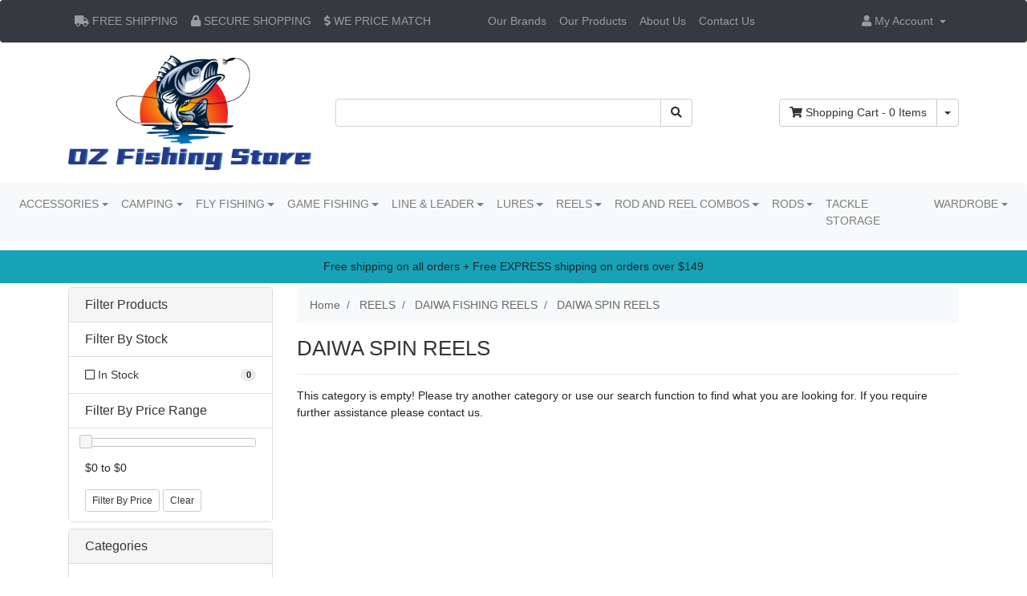

--- FILE ---
content_type: text/html; charset=utf-8
request_url: https://www.ozfishing.com.au/fishing-reels/daiwa-fishing-reels/daiwa-spin-reels/
body_size: 18793
content:
<!DOCTYPE html>
<html lang="en">
<head itemscope itemtype="http://schema.org/WebSite">
	<meta http-equiv="Content-Type" content="text/html; charset=utf-8"/>
<meta http-equiv="x-ua-compatible" content="ie=edge">
<meta name="keywords" content="REELS DAIWA FISHING REELS DAIWA SPIN REELS"/>
<meta name="description" content="DAIWA SPIN REELS - REELS DAIWA FISHING REELS DAIWA SPIN REELS"/>
<meta name="viewport" content="width=device-width, initial-scale=1, shrink-to-fit=no">
<meta name="csrf-token" content="12a0a7cc9616e8c3fc8f87a48b24feb317986b11,588fc670f215dfcf7b03b53a843d2324a8f16282,1769967058"/>
<meta property="og:image" content="https://www.ozfishing.com.au/assets/website_logo.png"/>
<meta property="og:title" content="REELS DAIWA FISHING REELS DAIWA SPIN REELS"/>
<meta property="og:site_name" content="OzFishing"/>
<meta property="og:type" content="website"/>
<meta property="og:url" content="https://www.ozfishing.com.au/fishing-reels/daiwa-fishing-reels/daiwa-spin-reels/"/>
<meta property="og:description" content="DAIWA SPIN REELS - REELS DAIWA FISHING REELS DAIWA SPIN REELS"/>
<title itemprop='name'>REELS DAIWA FISHING REELS DAIWA SPIN REELS</title>

<link rel="canonical" href="https://www.ozfishing.com.au/fishing-reels/daiwa-fishing-reels/daiwa-spin-reels/" itemprop="url"/>
<link rel="shortcut icon" href="/assets/favicon_logo.png?1769945872"/>
<!-- Neto Assets -->
<link rel="dns-prefetch preconnect" href="//assets.netostatic.com">
<link rel="dns-prefetch" href="//use.fontawesome.com">
<link rel="dns-prefetch" href="//google-analytics.com">
<link rel="stylesheet" type="text/css" href="https://use.fontawesome.com/releases/v5.7.2/css/all.css" media="all"/>
<link rel="stylesheet" type="text/css" href="https://cdn.neto.com.au/assets/neto-cdn/jquery_ui/1.12.1/jquery-ui.min.css" media="all"/>
<!--[if lte IE 8]>
	<script type="text/javascript" src="https://cdn.neto.com.au/assets/neto-cdn/html5shiv/3.7.0/html5shiv.js"></script>
	<script type="text/javascript" src="https://cdn.neto.com.au/assets/neto-cdn/respond.js/1.3.0/respond.min.js"></script>
<![endif]-->
<!-- Begin: Script 92 -->
<script async src="https://js.stripe.com/v3/"></script>
<!-- End: Script 92 -->
<!-- Begin: Script 101 -->
<!-- Google Analytics -->
<script>
(function(i,s,o,g,r,a,m){i['GoogleAnalyticsObject']=r;i[r]=i[r]||function(){
(i[r].q=i[r].q||[]).push(arguments)},i[r].l=1*new Date();a=s.createElement(o),
m=s.getElementsByTagName(o)[0];a.async=1;a.src=g;m.parentNode.insertBefore(a,m)
})(window,document,'script','//www.google-analytics.com/analytics.js','ga');
ga('create', 'UA-211020889-1', 'auto');
</script>
<!-- End Google Analytics -->
<!-- End: Script 101 -->
<!-- Begin: Script 103 -->
<!-- Google Tag Manager -->
<script>(function(w,d,s,l,i){w[l]=w[l]||[];w[l].push({'gtm.start':
new Date().getTime(),event:'gtm.js'});var f=d.getElementsByTagName(s)[0],
j=d.createElement(s),dl=l!='dataLayer'?'&l='+l:'';j.async=true;j.src=
'https://www.googletagmanager.com/gtm.js?id='+i+dl;f.parentNode.insertBefore(j,f);
})(window,document,'script','dataLayer','GTM-W9C2PZ7');</script>
<!-- End Google Tag Manager -->
<!-- End: Script 103 -->
<!-- Begin: Script 104 -->
<meta name="google-site-verification" content="G4tRopdJYRhuA2cBbw_I59WoyVakq2Sm-XsePN8xVP0" />
<!-- End: Script 104 -->
<!-- Begin: Script 107 -->
<script
src="https://www.paypal.com/sdk/js?client-id=AUWsZFxd4MeucvuUiw0QYPq5Zi7UfnJTi7hyyIMNP568BqLS8qorkfEAbslCnDGZ_jSEhMqLZiPIVJn-&currency=AUD&components=messages"
data-namespace="PayPalSDK">
</script>
<!-- End: Script 107 -->


	<link rel="preload" href="/assets/themes/skeletal/css/app.css?1769945872" as="style">
	<link rel="preload" href="/assets/themes/skeletal/css/style.css?1769945872" as="style">
	<link rel="preload" href="/assets/themes/skeletal/slick-1.8.1/slick/slick.css?1769945872" as="style">
	<link rel="preload" href="/assets/themes/skeletal/slick-1.8.1/slick/slick-theme.css?1769945872" as="style">
		
	<link class="theme-selector" rel="stylesheet" href="/assets/themes/skeletal/css/app.css?1769945872" media="all"/>
	<link rel="stylesheet" href="/assets/themes/skeletal/css/style.css?1769945872" media="all"/>
	<link rel="stylesheet" href="/assets/themes/skeletal/slick-1.8.1/slick/slick.css?1769945872" media="all"/>
	<link rel="stylesheet" href="/assets/themes/skeletal/slick-1.8.1/slick/slick-theme.css?1769945872" media="all"/>
	
	<script type="text/javascript" src="//code.jquery.com/jquery-1.11.0.min.js"></script>
	<script type="text/javascript" src="//code.jquery.com/jquery-migrate-1.2.1.min.js"></script>
	<script type="text/javascript" src="/assets/themes/skeletal/slick-1.8.1/slick/slick.min.js?1769945872"></script>
  <script src="https://kit.fontawesome.com/18bbec2921.js" crossorigin="anonymous"></script>
</head>
<body id="n_category" class="n_skeletal">
<a href="#main-content" class="sr-only sr-only-focusable">Skip to main content</a>

<!-- page top dark navigation -->
<nav class="navbar navbar-expand-lg navbar-dark bg-dark">
	<div class="container">
	<!-- sandwich button -->
	<button class="navbar-toggler" type="button" data-toggle="collapse" data-target="#navbarNavAltMarkup" aria-controls="navbarNavAltMarkup" aria-expanded="false" aria-label="Toggle navigation">
    <span class="navbar-toggler-icon"></span>
  </button>
	
	<!-- Policy links, hidden when in mobile mode -->
	<div class="d-none d-lg-block d-xl-block ">
		<ul class="navbar-nav mr-auto">
			<li class="nav-item"><a class="nav-link" href="https://www.ozfishing.com.au/shipping/"><i class="fa fa-truck"></i> FREE SHIPPING</a></li>
			<li class="nav-item"><a class="nav-link" href="https://www.ozfishing.com.au/security-policy/"><i class="fa fa-lock"></i> SECURE SHOPPING</a></li>
			<li class="nav-item"><a class="nav-link" href="https://www.ozfishing.com.au/form/price_match/"><i class="fas fa-dollar-sign"></i> WE PRICE MATCH</a></li>
		</ul>
	</div>
	
	<!-- Brands, Products link, display in both screen and mobile-->
	<div class="collapse navbar-collapse" id="navbarNavAltMarkup" style="padding-left:55px;">
		<ul class="lvl1 navbar-mobile navbar-nav navbar-default flex-wrap d-md-none" role="navigation" aria-label="Main menu"><li class="nav-item">
							<a data-toggle="collapse" href="#mobMenu775" class="collapsed nav-link" role="button" aria-expanded="false" aria-controls="mobMenu775">ACCESSORIES</a>
							<ul id="mobMenu775" class="lvl2 collapse list-unstyled">
								<li class="nav-item">
							<a href="https://www.ozfishing.com.au/accessories/aerators-live-bait-equipment/" class="nav-link">AERATORS & LIVE BAIT EQUIPMENT</a>
						</li>
					<li class="nav-item">
							<a href="https://www.ozfishing.com.au/accessories/bait-cages-pumps-berley/" class="nav-link">BAIT CAGES, PUMPS & BERLEY</a>
						</li>
					<li class="nav-item">
							<a data-toggle="collapse" data-parent="#mobMenu775" href="#mobMenu918" class="collapsed nav-link">BOATING</a>
							<ul id="mobMenu918" class="lvl3 collapse list-unstyled">
								<li class="nav-item">
						<a href="https://www.ozfishing.com.au/fish-finders/" class="nav-link">Fish Finders</a>
					</li><li class="nav-item">
						<a href="https://www.ozfishing.com.au/accessories/boating/life-jackets/" class="nav-link">LIFE JACKETS</a>
					</li>
							</ul>
						</li>
					<li class="nav-item">
							<a href="https://www.ozfishing.com.au/accessories/books-dvds-gifts/" class="nav-link">BOOKS, DVDS & GIFTS</a>
						</li>
					<li class="nav-item">
							<a data-toggle="collapse" data-parent="#mobMenu775" href="#mobMenu846" class="collapsed nav-link">CLOTHING</a>
							<ul id="mobMenu846" class="lvl3 collapse list-unstyled">
								<li class="nav-item">
						<a href="https://www.ozfishing.com.au/accessories/clothing/gloves/" class="nav-link">GLOVES</a>
					</li><li class="nav-item">
						<a href="https://www.ozfishing.com.au/accessories/clothing/headwear/" class="nav-link">HEADWEAR</a>
					</li><li class="nav-item">
						<a href="https://www.ozfishing.com.au/accessories/clothing/jackets-jumpers/" class="nav-link">JACKETS & JUMPERS</a>
					</li><li class="nav-item">
						<a href="https://www.ozfishing.com.au/accessories/clothing/pants-waders/" class="nav-link">PANTS & WADERS</a>
					</li><li class="nav-item">
						<a href="https://www.ozfishing.com.au/accessories/clothing/shirts/" class="nav-link">SHIRTS</a>
					</li><li class="nav-item">
						<a href="https://www.ozfishing.com.au/accessories/clothing/shoes/" class="nav-link">SHOES</a>
					</li><li class="nav-item">
						<a href="https://www.ozfishing.com.au/accessories/clothing/shorts/" class="nav-link">SHORTS</a>
					</li><li class="nav-item">
						<a href="https://www.ozfishing.com.au/accessories/clothing/t-shirts/" class="nav-link">T-SHIRTS</a>
					</li><li class="nav-item">
						<a href="https://www.ozfishing.com.au/accessories/clothing/vests/" class="nav-link">VESTS</a>
					</li>
							</ul>
						</li>
					<li class="nav-item">
							<a href="https://www.ozfishing.com.au/accessories/crab-traps-equipment/" class="nav-link">CRAB TRAPS & EQUIPMENT</a>
						</li>
					<li class="nav-item">
							<a href="https://www.ozfishing.com.au/accessories/gaffs-nets/" class="nav-link">GAFFS & NETS</a>
						</li>
					<li class="nav-item">
							<a href="https://www.ozfishing.com.au/ice-box/" class="nav-link">ICE BOX</a>
						</li>
					<li class="nav-item">
							<a href="https://www.ozfishing.com.au/accessories/lure-retrievers/" class="nav-link">LURE RETRIEVERS</a>
						</li>
					<li class="nav-item">
							<a href="https://www.ozfishing.com.au/multi-tools/" class="nav-link">MULTI TOOLS</a>
						</li>
					<li class="nav-item">
							<a href="https://www.ozfishing.com.au/accessories/other/" class="nav-link">OTHER</a>
						</li>
					<li class="nav-item">
							<a href="https://www.ozfishing.com.au/accessories/reel-maintenance/" class="nav-link">REEL MAINTENANCE</a>
						</li>
					<li class="nav-item">
							<a href="https://www.ozfishing.com.au/accessories/reel-spools-accessories/" class="nav-link">REEL SPOOLS & ACCESSORIES</a>
						</li>
					<li class="nav-item">
							<a href="https://www.ozfishing.com.au/accessories/rod-reel-covers/" class="nav-link">ROD & REEL COVERS</a>
						</li>
					<li class="nav-item">
							<a href="https://www.ozfishing.com.au/accessories/rod-building-repairs/" class="nav-link">ROD BUILDING & REPAIRS</a>
						</li>
					<li class="nav-item">
							<a href="https://www.ozfishing.com.au/accessories/rod-racks-and-holders/" class="nav-link">ROD RACKS AND HOLDERS</a>
						</li>
					<li class="nav-item">
							<a href="https://www.ozfishing.com.au/accessories/spearfishing-snorkelling/" class="nav-link">SPEARFISHING & SNORKELLING</a>
						</li>
					<li class="nav-item">
							<a href="https://www.ozfishing.com.au/accessories/sunglasses/" class="nav-link">SUNGLASSES</a>
						</li>
					<li class="nav-item">
							<a data-toggle="collapse" data-parent="#mobMenu775" href="#mobMenu887" class="collapsed nav-link">TERMINAL</a>
							<ul id="mobMenu887" class="lvl3 collapse list-unstyled">
								<li class="nav-item">
						<a href="https://www.ozfishing.com.au/accessories/terminal/bait-jigs/" class="nav-link">BAIT JIGS</a>
					</li><li class="nav-item">
						<a href="https://www.ozfishing.com.au/accessories/terminal/crimps-wire/" class="nav-link">CRIMPS & WIRE</a>
					</li><li class="nav-item">
						<a href="https://www.ozfishing.com.au/accessories/terminal/fishing-hooks/" class="nav-link">FISHING HOOKS</a>
					</li><li class="nav-item">
						<a href="https://www.ozfishing.com.au/accessories/terminal/floats/" class="nav-link">FLOATS</a>
					</li><li class="nav-item">
						<a href="https://www.ozfishing.com.au/accessories/terminal/pre-made-rigs/" class="nav-link">PRE-MADE RIGS</a>
					</li><li class="nav-item">
						<a href="https://www.ozfishing.com.au/accessories/terminal/sinkers-sinker-moulds/" class="nav-link">SINKERS & SINKER MOULDS</a>
					</li><li class="nav-item">
						<a href="https://www.ozfishing.com.au/accessories/terminal/sliders-and-droppers/" class="nav-link">SLIDERS AND DROPPERS</a>
					</li><li class="nav-item">
						<a href="https://www.ozfishing.com.au/accessories/terminal/split-solid-rings/" class="nav-link">SPLIT & SOLID RINGS</a>
					</li><li class="nav-item">
						<a href="https://www.ozfishing.com.au/accessories/terminal/stoppers-beads-tubing/" class="nav-link">STOPPERS, BEADS & TUBING</a>
					</li><li class="nav-item">
						<a href="https://www.ozfishing.com.au/accessories/terminal/swivels-snaps/" class="nav-link">SWIVELS & SNAPS</a>
					</li>
							</ul>
						</li>
					<li class="nav-item">
							<a data-toggle="collapse" data-parent="#mobMenu775" href="#mobMenu902" class="collapsed nav-link">TOOLS</a>
							<ul id="mobMenu902" class="lvl3 collapse list-unstyled">
								<li class="nav-item">
						<a href="https://www.ozfishing.com.au/accessories/tools/braid-scissors-cutters/" class="nav-link">BRAID SCISSORS & CUTTERS</a>
					</li><li class="nav-item">
						<a href="https://www.ozfishing.com.au/accessories/tools/de-hookers/" class="nav-link">DE-HOOKERS</a>
					</li><li class="nav-item">
						<a href="https://www.ozfishing.com.au/accessories/tools/fish-grippers/" class="nav-link">FISH GRIPPERS</a>
					</li><li class="nav-item">
						<a href="https://www.ozfishing.com.au/accessories/tools/fish-measuring-equipment/" class="nav-link">FISH MEASURING EQUIPMENT</a>
					</li><li class="nav-item">
						<a href="https://www.ozfishing.com.au/accessories/tools/fish-pacifiers/" class="nav-link">FISH PACIFIERS</a>
					</li><li class="nav-item">
						<a href="https://www.ozfishing.com.au/accessories/tools/fish-scalers-cleaning/" class="nav-link">FISH SCALERS & CLEANING</a>
					</li><li class="nav-item">
						<a href="https://www.ozfishing.com.au/knife-storage/" class="nav-link">KNIFE STORAGE</a>
					</li><li class="nav-item">
						<a href="https://www.ozfishing.com.au/accessories/tools/knives-sharpeners/" class="nav-link">KNIVES & SHARPENERS</a>
					</li><li class="nav-item">
						<a href="https://www.ozfishing.com.au/accessories/tools/pliers/" class="nav-link">PLIERS</a>
					</li><li class="nav-item">
						<a href="https://www.ozfishing.com.au/accessories/tools/scales/" class="nav-link">SCALES</a>
					</li><li class="nav-item">
						<a href="https://www.ozfishing.com.au/accessories/tools/swaging-crimping-tools/" class="nav-link">SWAGING & CRIMPING TOOLS</a>
					</li><li class="nav-item">
						<a href="https://www.ozfishing.com.au/accessories/tools/torches-lighting/" class="nav-link">TORCHES & LIGHTING</a>
					</li>
							</ul>
						</li>
					
							</ul>
						</li>
					<li class="nav-item">
							<a data-toggle="collapse" href="#mobMenu1448" class="collapsed nav-link" role="button" aria-expanded="false" aria-controls="mobMenu1448">CAMPING</a>
							<ul id="mobMenu1448" class="lvl2 collapse list-unstyled">
								<li class="nav-item">
							<a data-toggle="collapse" data-parent="#mobMenu1448" href="#mobMenu2165" class="collapsed nav-link">SLEEPING</a>
							<ul id="mobMenu2165" class="lvl3 collapse list-unstyled">
								<li class="nav-item">
						<a href="https://www.ozfishing.com.au/sleeping-bags/~-2167" class="nav-link">SLEEPING BAGS</a>
					</li>
							</ul>
						</li>
					<li class="nav-item">
							<a href="https://www.ozfishing.com.au/sleeping-bags/" class="nav-link">SLEEPING BAGS</a>
						</li>
					<li class="nav-item">
							<a data-toggle="collapse" data-parent="#mobMenu1448" href="#mobMenu1468" class="collapsed nav-link">TOOLS</a>
							<ul id="mobMenu1468" class="lvl3 collapse list-unstyled">
								<li class="nav-item">
						<a href="https://www.ozfishing.com.au/knife-sharpeners/" class="nav-link">KNIFE SHARPENERS</a>
					</li>
							</ul>
						</li>
					<li class="nav-item">
							<a href="https://www.ozfishing.com.au/camping/water-bottles-hydration/" class="nav-link">WATER BOTTLES & HYDRATION</a>
						</li>
					
							</ul>
						</li>
					<li class="nav-item">
							<a data-toggle="collapse" href="#mobMenu769" class="collapsed nav-link" role="button" aria-expanded="false" aria-controls="mobMenu769">FLY FISHING</a>
							<ul id="mobMenu769" class="lvl2 collapse list-unstyled">
								<li class="nav-item">
							<a href="https://www.ozfishing.com.au/fly-fishing/flies/" class="nav-link">FLIES</a>
						</li>
					<li class="nav-item">
							<a href="https://www.ozfishing.com.au/fly-fishing/fly-fly-line-dressings/" class="nav-link">FLY & FLY LINE DRESSINGS</a>
						</li>
					<li class="nav-item">
							<a href="https://www.ozfishing.com.au/fly-fishing/fly-boxes-patches/" class="nav-link">FLY BOXES & PATCHES</a>
						</li>
					<li class="nav-item">
							<a href="https://www.ozfishing.com.au/fly-fishing/fly-combos/" class="nav-link">FLY COMBOS</a>
						</li>
					<li class="nav-item">
							<a data-toggle="collapse" data-parent="#mobMenu769" href="#mobMenu834" class="collapsed nav-link">FLY LINES, BACKING & LEADER</a>
							<ul id="mobMenu834" class="lvl3 collapse list-unstyled">
								<li class="nav-item">
						<a href="https://www.ozfishing.com.au/fly-fishing/fly-lines-backing-leader/fly-leader/" class="nav-link">FLY LEADER</a>
					</li><li class="nav-item">
						<a href="https://www.ozfishing.com.au/fly-fishing/fly-lines-backing-leader/fly-lines/" class="nav-link">FLY LINES</a>
					</li>
							</ul>
						</li>
					<li class="nav-item">
							<a href="https://www.ozfishing.com.au/fly-fishing/fly-reels/" class="nav-link">FLY REELS</a>
						</li>
					<li class="nav-item">
							<a href="https://www.ozfishing.com.au/fly-fishing/fly-rods/" class="nav-link">FLY RODS</a>
						</li>
					<li class="nav-item">
							<a data-toggle="collapse" data-parent="#mobMenu769" href="#mobMenu837" class="collapsed nav-link">FLY TYING MATERIAL</a>
							<ul id="mobMenu837" class="lvl3 collapse list-unstyled">
								<li class="nav-item">
						<a href="https://www.ozfishing.com.au/other-fly-tying-material/" class="nav-link">OTHER FLY TYING MATERIAL</a>
					</li>
							</ul>
						</li>
					<li class="nav-item">
							<a href="https://www.ozfishing.com.au/fly-fishing/fly-tying-vices/" class="nav-link">FLY TYING VICES</a>
						</li>
					<li class="nav-item">
							<a href="https://www.ozfishing.com.au/fly-fishing/strike-indicators/" class="nav-link">STRIKE INDICATORS</a>
						</li>
					<li class="nav-item">
							<a href="https://www.ozfishing.com.au/fly-fishing/waders/" class="nav-link">WADERS</a>
						</li>
					
							</ul>
						</li>
					<li class="nav-item">
							<a data-toggle="collapse" href="#mobMenu870" class="collapsed nav-link" role="button" aria-expanded="false" aria-controls="mobMenu870">GAME FISHING</a>
							<ul id="mobMenu870" class="lvl2 collapse list-unstyled">
								<li class="nav-item">
							<a href="https://www.ozfishing.com.au/game-fishing/catch-tag-release-equipment/" class="nav-link">CATCH/TAG & RELEASE EQUIPMENT</a>
						</li>
					<li class="nav-item">
							<a href="https://www.ozfishing.com.au/game-fishing/deep-drop-accessories/" class="nav-link">DEEP DROP ACCESSORIES</a>
						</li>
					<li class="nav-item">
							<a href="https://www.ozfishing.com.au/game-fishing/downriggers-accessories/" class="nav-link">DOWNRIGGERS & ACCESSORIES</a>
						</li>
					<li class="nav-item">
							<a href="https://www.ozfishing.com.au/game-fishing/fish-bags/" class="nav-link">FISH BAGS</a>
						</li>
					<li class="nav-item">
							<a href="https://www.ozfishing.com.au/game-fishing/fixed-flying-head-gaffs/" class="nav-link">FIXED & FLYING HEAD GAFFS</a>
						</li>
					<li class="nav-item">
							<a href="https://www.ozfishing.com.au/game-fishing/game-rods/" class="nav-link">GAME RODS</a>
						</li>
					<li class="nav-item">
							<a href="https://www.ozfishing.com.au/game-fishing/game-terminal/" class="nav-link">GAME TERMINAL</a>
						</li>
					<li class="nav-item">
							<a data-toggle="collapse" data-parent="#mobMenu870" href="#mobMenu1144" class="collapsed nav-link">GIMBAL BELTS & HARNESSES</a>
							<ul id="mobMenu1144" class="lvl3 collapse list-unstyled">
								<li class="nav-item">
						<a href="https://www.ozfishing.com.au/gaming-belt/" class="nav-link">Gaming Belt</a>
					</li>
							</ul>
						</li>
					<li class="nav-item">
							<a href="https://www.ozfishing.com.au/game-fishing/lure-trace-bags/" class="nav-link">LURE & TRACE BAGS</a>
						</li>
					<li class="nav-item">
							<a href="https://www.ozfishing.com.au/game-fishing/outriggers-tag-line-returns/" class="nav-link">OUTRIGGERS & TAG LINE RETURNS</a>
						</li>
					<li class="nav-item">
							<a href="https://www.ozfishing.com.au/game-fishing/release-clips/" class="nav-link">RELEASE CLIPS</a>
						</li>
					<li class="nav-item">
							<a href="https://www.ozfishing.com.au/game-fishing/rigging-packs-needles/" class="nav-link">RIGGING PACKS & NEEDLES</a>
						</li>
					<li class="nav-item">
							<a href="https://www.ozfishing.com.au/game-fishing/safety-lines-straps/" class="nav-link">SAFETY LINES & STRAPS</a>
						</li>
					<li class="nav-item">
							<a href="https://www.ozfishing.com.au/game-fishing/skirted-trolling-lures/" class="nav-link">SKIRTED TROLLING LURES</a>
						</li>
					<li class="nav-item">
							<a href="https://www.ozfishing.com.au/tag-pole/" class="nav-link">TAG POLE</a>
						</li>
					<li class="nav-item">
							<a href="https://www.ozfishing.com.au/game-fishing/teasers-birds/" class="nav-link">TEASERS & BIRDS</a>
						</li>
					<li class="nav-item">
							<a href="https://www.ozfishing.com.au/game-fishing/tuna-tubes/" class="nav-link">TUNA TUBES</a>
						</li>
					<li class="nav-item">
							<a href="https://www.ozfishing.com.au/game-fishing/wind-on-leaders/" class="nav-link">WIND ON LEADERS</a>
						</li>
					
							</ul>
						</li>
					<li class="nav-item">
							<a data-toggle="collapse" href="#mobMenu913" class="collapsed nav-link" role="button" aria-expanded="false" aria-controls="mobMenu913">LINE & LEADER</a>
							<ul id="mobMenu913" class="lvl2 collapse list-unstyled">
								<li class="nav-item">
							<a href="https://www.ozfishing.com.au/line-leader/braid/" class="nav-link">BRAID</a>
						</li>
					<li class="nav-item">
							<a href="https://www.ozfishing.com.au/line-leader/copolymer-leader/" class="nav-link">COPOLYMER LEADER</a>
						</li>
					<li class="nav-item">
							<a href="https://www.ozfishing.com.au/dacron/" class="nav-link">DACRON</a>
						</li>
					<li class="nav-item">
							<a href="https://www.ozfishing.com.au/line-leader/fluorocarbon-leader/" class="nav-link">FLUOROCARBON LEADER</a>
						</li>
					<li class="nav-item">
							<a href="https://www.ozfishing.com.au/line-leader/fluorocarbon-mainline/" class="nav-link">FLUOROCARBON MAINLINE</a>
						</li>
					<li class="nav-item">
							<a href="https://www.ozfishing.com.au/line-leader/monofilament-leader/" class="nav-link">MONOFILAMENT LEADER</a>
						</li>
					<li class="nav-item">
							<a href="https://www.ozfishing.com.au/line-leader/monofilament-mainline/" class="nav-link">MONOFILAMENT MAINLINE</a>
						</li>
					<li class="nav-item">
							<a href="https://www.ozfishing.com.au/nylon-leader/" class="nav-link">NYLON LEADER</a>
						</li>
					<li class="nav-item">
							<a href="https://www.ozfishing.com.au/polyester/" class="nav-link">POLYESTER</a>
						</li>
					<li class="nav-item">
							<a data-toggle="collapse" data-parent="#mobMenu913" href="#mobMenu1123" class="collapsed nav-link">TOP SELLING FISHING LINE BRANDS</a>
							<ul id="mobMenu1123" class="lvl3 collapse list-unstyled">
								<li class="nav-item">
						<a href="https://www.ozfishing.com.au/line-leader/top-selling-fishing-line-brands/daiwa-j-braid-fishing-line/" class="nav-link">DAIWA J BRAID FISHING LINE</a>
					</li>
							</ul>
						</li>
					
							</ul>
						</li>
					<li class="nav-item">
							<a data-toggle="collapse" href="#mobMenu1039" class="collapsed nav-link" role="button" aria-expanded="false" aria-controls="mobMenu1039">LURES</a>
							<ul id="mobMenu1039" class="lvl2 collapse list-unstyled">
								<li class="nav-item">
							<a href="https://www.ozfishing.com.au/fishing-lures/blades-vibes/" class="nav-link">BLADES & VIBES</a>
						</li>
					<li class="nav-item">
							<a href="https://www.ozfishing.com.au/fishing-lures/buzzbaits/" class="nav-link">BUZZBAITS</a>
						</li>
					<li class="nav-item">
							<a href="https://www.ozfishing.com.au/fishing-lures/chatterbaits/" class="nav-link">CHATTERBAITS</a>
						</li>
					<li class="nav-item">
							<a href="https://www.ozfishing.com.au/fishing-lures/deep-water-metal-jigs/" class="nav-link">DEEP WATER METAL JIGS</a>
						</li>
					<li class="nav-item">
							<a data-toggle="collapse" data-parent="#mobMenu1039" href="#mobMenu1055" class="collapsed nav-link">DUO FISHING LURES</a>
							<ul id="mobMenu1055" class="lvl3 collapse list-unstyled">
								<li class="nav-item">
						<a href="https://www.ozfishing.com.au/fishing-lures/duo-fishing-lures/view-all/" class="nav-link">VIEW ALL</a>
					</li>
							</ul>
						</li>
					<li class="nav-item">
							<a href="https://www.ozfishing.com.au/fishing-lures/estuary-surface-lures/" class="nav-link">ESTUARY SURFACE LURES</a>
						</li>
					<li class="nav-item">
							<a href="https://www.ozfishing.com.au/fishing-lures/hard-bodied-lures/" class="nav-link">HARD BODIED LURES</a>
						</li>
					<li class="nav-item">
							<a href="https://www.ozfishing.com.au/fishing-lures/jig-heads/" class="nav-link">JIG HEADS</a>
						</li>
					<li class="nav-item">
							<a href="https://www.ozfishing.com.au/fishing-lures/kingfish-hard-bodied-lures/" class="nav-link">KINGFISH HARD BODIED LURES</a>
						</li>
					<li class="nav-item">
							<a href="https://www.ozfishing.com.au/fishing-lures/lucanus-style-jigs/" class="nav-link">LUCANUS STYLE JIGS</a>
						</li>
					<li class="nav-item">
							<a href="https://www.ozfishing.com.au/lure-accessories/" class="nav-link">LURE ACCESSORIES</a>
						</li>
					<li class="nav-item">
							<a href="https://www.ozfishing.com.au/fishing-lures/metals-fishing-lures/" class="nav-link">METALS FISHING LURES</a>
						</li>
					<li class="nav-item">
							<a href="https://www.ozfishing.com.au/fishing-lures/micro-jigs-fishing-lures/" class="nav-link">MICRO JIGS FISHING LURES</a>
						</li>
					<li class="nav-item">
							<a href="https://www.ozfishing.com.au/fishing-lures/pelagic-stick-baits/" class="nav-link">PELAGIC STICK BAITS</a>
						</li>
					<li class="nav-item">
							<a href="https://www.ozfishing.com.au/fishing-lures/poppers-estuary-fishing-lures/" class="nav-link">POPPERS ESTUARY FISHING LURES</a>
						</li>
					<li class="nav-item">
							<a href="https://www.ozfishing.com.au/fishing-lures/poppers-ocean/" class="nav-link">POPPERS OCEAN</a>
						</li>
					<li class="nav-item">
							<a href="https://www.ozfishing.com.au/fishing-lures/scents/" class="nav-link">SCENTS</a>
						</li>
					<li class="nav-item">
							<a href="https://www.ozfishing.com.au/fishing-lures/shore-boat-casting-lures/" class="nav-link">SHORE & BOAT CASTING LURES</a>
						</li>
					<li class="nav-item">
							<a href="https://www.ozfishing.com.au/fishing-lures/skirted-trolling-lures/" class="nav-link">SKIRTED TROLLING LURES</a>
						</li>
					<li class="nav-item">
							<a href="https://www.ozfishing.com.au/fishing-lures/soft-plastics/" class="nav-link">SOFT PLASTICS</a>
						</li>
					<li class="nav-item">
							<a href="https://www.ozfishing.com.au/fishing-lures/spinnerbaits-fishing-lures/" class="nav-link">SPINNERBAITS FISHING LURES</a>
						</li>
					<li class="nav-item">
							<a href="https://www.ozfishing.com.au/fishing-lures/squid-jigs/" class="nav-link">SQUID JIGS</a>
						</li>
					<li class="nav-item">
							<a href="https://www.ozfishing.com.au/fishing-lures/surface-lures/" class="nav-link">SURFACE LURES</a>
						</li>
					<li class="nav-item">
							<a href="https://www.ozfishing.com.au/fishing-lures/swimbaits/" class="nav-link">SWIMBAITS</a>
						</li>
					<li class="nav-item">
							<a href="https://www.ozfishing.com.au/fishing-lures/trout-lures/" class="nav-link">TROUT LURES</a>
						</li>
					
							</ul>
						</li>
					<li class="nav-item">
							<a data-toggle="collapse" href="#mobMenu756" class="collapsed nav-link" role="button" aria-expanded="false" aria-controls="mobMenu756">REELS</a>
							<ul id="mobMenu756" class="lvl2 collapse list-unstyled">
								<li class="nav-item">
							<a href="https://www.ozfishing.com.au/fishing-reels/alvey-reels/" class="nav-link">ALVEY REELS</a>
						</li>
					<li class="nav-item">
							<a href="https://www.ozfishing.com.au/fishing-reels/baitcast-reels/" class="nav-link">BAITCAST REELS</a>
						</li>
					<li class="nav-item">
							<a href="https://www.ozfishing.com.au/fishing-reels/closed-face-reels/" class="nav-link">CLOSED FACE REELS</a>
						</li>
					<li class="nav-item">
							<a data-toggle="collapse" data-parent="#mobMenu756" href="#mobMenu766" class="collapsed nav-link">DAIWA FISHING REELS</a>
							<ul id="mobMenu766" class="lvl3 collapse list-unstyled">
								<li class="nav-item">
						<a href="https://www.ozfishing.com.au/fishing-reels/daiwa-fishing-reels/daiwa-certate-lt-2019-spinning-fishing-reels/" class="nav-link">DAIWA CERTATE LT 2019 SPINNING FISHING REELS</a>
					</li><li class="nav-item">
						<a href="https://www.ozfishing.com.au/fishing-reels/daiwa-fishing-reels/daiwa-saltist-nero-spinning-fishing-reels/" class="nav-link">DAIWA SALTIST NERO SPINNING FISHING REELS</a>
					</li><li class="nav-item">
						<a href="https://www.ozfishing.com.au/fishing-reels/daiwa-fishing-reels/daiwa-spin-reels/" class="nav-link">DAIWA SPIN REELS</a>
					</li>
							</ul>
						</li>
					<li class="nav-item">
							<a href="https://www.ozfishing.com.au/fishing-reels/electric-reels/" class="nav-link">ELECTRIC REELS</a>
						</li>
					<li class="nav-item">
							<a href="https://www.ozfishing.com.au/fishing-reels/fly-reels/" class="nav-link">FLY REELS</a>
						</li>
					<li class="nav-item">
							<a href="https://www.ozfishing.com.au/fishing-reels/overhead-reels/" class="nav-link">OVERHEAD REELS</a>
						</li>
					<li class="nav-item">
							<a data-toggle="collapse" data-parent="#mobMenu756" href="#mobMenu771" class="collapsed nav-link">PENN FISHING REELS</a>
							<ul id="mobMenu771" class="lvl3 collapse list-unstyled">
								<li class="nav-item">
						<a href="https://www.ozfishing.com.au/fishing-reels/penn-fishing-reels/penn-fathom-ii-sd/" class="nav-link">PENN FATHOM II SD</a>
					</li><li class="nav-item">
						<a href="https://www.ozfishing.com.au/fishing-reels/penn-fishing-reels/penn-fierce-iii-spinning-reel/" class="nav-link">PENN FIERCE III SPINNING REEL</a>
					</li><li class="nav-item">
						<a href="https://www.ozfishing.com.au/fishing-reels/penn-fishing-reels/penn-wrath-spinning-reels/" class="nav-link">PENN WRATH SPINNING REELS</a>
					</li>
							</ul>
						</li>
					<li class="nav-item">
							<a data-toggle="collapse" data-parent="#mobMenu756" href="#mobMenu761" class="collapsed nav-link">SHIMANO FISHING REELS</a>
							<ul id="mobMenu761" class="lvl3 collapse list-unstyled">
								<li class="nav-item">
						<a href="https://www.ozfishing.com.au/fishing-reels/shimano-fishing-reels/shimano-overhead-fishing-reels/" class="nav-link">SHIMANO OVERHEAD FISHING REELS</a>
					</li><li class="nav-item">
						<a href="https://www.ozfishing.com.au/fishing-reels/shimano-fishing-reels/shimano-saltwater-spinning-reels/" class="nav-link">SHIMANO SALTWATER SPINNING REELS</a>
					</li><li class="nav-item">
						<a href="https://www.ozfishing.com.au/fishing-reels/shimano-fishing-reels/shimano-spinning-fishing-reels/" class="nav-link">SHIMANO SPINNING FISHING REELS</a>
					</li>
							</ul>
						</li>
					<li class="nav-item">
							<a href="https://www.ozfishing.com.au/fishing-reels/spinning-reels/" class="nav-link">SPINNING REELS</a>
						</li>
					
							</ul>
						</li>
					<li class="nav-item">
							<a data-toggle="collapse" href="#mobMenu1161" class="collapsed nav-link" role="button" aria-expanded="false" aria-controls="mobMenu1161">ROD AND REEL COMBOS</a>
							<ul id="mobMenu1161" class="lvl2 collapse list-unstyled">
								<li class="nav-item">
							<a href="https://www.ozfishing.com.au/combos/baitcast-combo/" class="nav-link">BAITCAST COMBO</a>
						</li>
					<li class="nav-item">
							<a href="https://www.ozfishing.com.au/combos/beach-fishing-combos/" class="nav-link">BEACH FISHING COMBOS</a>
						</li>
					<li class="nav-item">
							<a data-toggle="collapse" data-parent="#mobMenu1161" href="#mobMenu1170" class="collapsed nav-link">COMBOS BY FISH SPECIES</a>
							<ul id="mobMenu1170" class="lvl3 collapse list-unstyled">
								<li class="nav-item">
						<a href="https://www.ozfishing.com.au/combos/combos-by-fish-species/bream-fishing-combo/" class="nav-link">BREAM FISHING COMBO</a>
					</li><li class="nav-item">
						<a href="https://www.ozfishing.com.au/combos/combos-by-fish-species/flathead-fishing-combo/" class="nav-link">FLATHEAD FISHING COMBO</a>
					</li><li class="nav-item">
						<a href="https://www.ozfishing.com.au/combos/combos-by-fish-species/kingfish-combos/" class="nav-link">KINGFISH COMBOS</a>
					</li><li class="nav-item">
						<a href="https://www.ozfishing.com.au/combos/combos-by-fish-species/snapper-combos/" class="nav-link">SNAPPER COMBOS</a>
					</li>
							</ul>
						</li>
					<li class="nav-item">
							<a href="https://www.ozfishing.com.au/combos/electric-combos/" class="nav-link">ELECTRIC COMBOS</a>
						</li>
					<li class="nav-item">
							<a data-toggle="collapse" data-parent="#mobMenu1161" href="#mobMenu1162" class="collapsed nav-link">ESTUARY COMBO</a>
							<ul id="mobMenu1162" class="lvl3 collapse list-unstyled">
								<li class="nav-item">
						<a href="https://www.ozfishing.com.au/spinning-rod-and-reel-combo/" class="nav-link">SPINNING ROD AND REEL COMBO</a>
					</li>
							</ul>
						</li>
					<li class="nav-item">
							<a href="https://www.ozfishing.com.au/combos/kids-combos/" class="nav-link">KIDS COMBOS</a>
						</li>
					
							</ul>
						</li>
					<li class="nav-item">
							<a data-toggle="collapse" href="#mobMenu799" class="collapsed nav-link" role="button" aria-expanded="false" aria-controls="mobMenu799">RODS</a>
							<ul id="mobMenu799" class="lvl2 collapse list-unstyled">
								<li class="nav-item">
							<a href="https://www.ozfishing.com.au/fishing-rods/alvey-rods/" class="nav-link">ALVEY RODS</a>
						</li>
					<li class="nav-item">
							<a href="https://www.ozfishing.com.au/~-825" class="nav-link">BAITCAST RODS</a>
						</li>
					<li class="nav-item">
							<a href="https://www.ozfishing.com.au/fishing-rods/egi-squid-rods/" class="nav-link">EGI (SQUID) RODS</a>
						</li>
					<li class="nav-item">
							<a href="https://www.ozfishing.com.au/fishing-rods/electric-dendoh-rods/" class="nav-link">ELECTRIC/DENDOH RODS</a>
						</li>
					<li class="nav-item">
							<a href="https://www.ozfishing.com.au/fishing-rods/fly-rods/" class="nav-link">FLY RODS</a>
						</li>
					<li class="nav-item">
							<a href="https://www.ozfishing.com.au/fishing-rods/jigging-rods/" class="nav-link">JIGGING RODS</a>
						</li>
					<li class="nav-item">
							<a href="https://www.ozfishing.com.au/~-824" class="nav-link">OVERHEAD RODS</a>
						</li>
					<li class="nav-item">
							<a data-toggle="collapse" data-parent="#mobMenu799" href="#mobMenu823" class="collapsed nav-link">SHIMANO FISHING RODS</a>
							<ul id="mobMenu823" class="lvl3 collapse list-unstyled">
								<li class="nav-item">
						<a href="https://www.ozfishing.com.au/fishing-rods/shimano-fishing-rods/shimano-jdm-fishing-rods/" class="nav-link">SHIMANO JDM FISHING RODS</a>
					</li>
							</ul>
						</li>
					<li class="nav-item">
							<a href="https://www.ozfishing.com.au/fishing-rods/spinning-rods/" class="nav-link">SPINNING RODS</a>
						</li>
					<li class="nav-item">
							<a href="https://www.ozfishing.com.au/fishing-rods/surf-rods-spinning/" class="nav-link">SURF RODS SPINNING</a>
						</li>
					<li class="nav-item">
							<a href="https://www.ozfishing.com.au/~-801" class="nav-link">TRAVEL RODS</a>
						</li>
					
							</ul>
						</li>
					<li class="nav-item">
							<a href="https://www.ozfishing.com.au/tackle-storage/" class="nav-link">TACKLE STORAGE</a>
						</li>
					<li class="nav-item">
							<a data-toggle="collapse" href="#mobMenu1470" class="collapsed nav-link" role="button" aria-expanded="false" aria-controls="mobMenu1470">WARDROBE</a>
							<ul id="mobMenu1470" class="lvl2 collapse list-unstyled">
								<li class="nav-item">
							<a href="https://www.ozfishing.com.au/footware/~-1471" class="nav-link">FOOTWARE</a>
						</li>
					<li class="nav-item">
							<a href="https://www.ozfishing.com.au/pants-waders/" class="nav-link">PANTS & WADERS</a>
						</li>
					<li class="nav-item">
							<a href="https://www.ozfishing.com.au/wardrobe/shirts/" class="nav-link">SHIRTS</a>
						</li>
					
							</ul>
						</li>
					</ul>
		<ul class="navbar-nav mr-auto">
			<li class="nav-item"><a class="nav-link" href="https://www.ozfishing.com.au/brands">Our Brands</a></li>
			<li class="nav-item"><a class="nav-link" href="https://www.ozfishing.com.au/products">Our Products</a></li>
			<li class="nav-item"><a class="nav-link" href="https://www.ozfishing.com.au/about-us">About Us</a></li>
			<li class="nav-item"><a class="nav-link" href="https://www.ozfishing.com.au/form/contact-us">Contact Us</a></li>
		</ul>
	</div>
	
	<!-- User Account dropdown list, display in both screen and mobile -->
	<ul class="nav-account navbar-right" role="navigation" aria-label="Accounts menu" style="margin-bottom:0; z-index:10000;">
		<li class="nav-item dropdown" style="list-style: none; align-items: center;">
			<a href="https://www.ozfishing.com.au/_myacct" role="button" style="color: hsla(0,0%,100%,.5); "class="nav-link dropdown-toggle" data-toggle="dropdown" aria-haspopup="true" aria-expanded="false" aria-label="Account dropdown">
				<i class="fa fa-user"></i> <span class="visible-lg visible-inline-lg">My Account</span>
			</a>
			<ul class="dropdown-menu dropdown-menu-right">
				<li><a class="dropdown-item" href="https://www.ozfishing.com.au/_myacct">Account Home</a></li>
				<li><a class="dropdown-item" href="https://www.ozfishing.com.au/_myacct#orders">Orders</a></li>
				<li><a class="dropdown-item" href="https://www.ozfishing.com.au/_myacct#quotes">Quotes</a></li>
				<li><a class="dropdown-item" href="https://www.ozfishing.com.au/_myacct/payrec">Pay Invoices</a></li>
				<li><a class="dropdown-item" href="https://www.ozfishing.com.au/_myacct/favourites">Reorder</a></li>
				<li><a class="dropdown-item" href="https://www.ozfishing.com.au/_myacct/wishlist">Wishlists</a></li>
				<li><a class="dropdown-item" href="https://www.ozfishing.com.au/_myacct/warranty">Resolution Centre</a></li>
				<li><a class="dropdown-item" href="https://www.ozfishing.com.au/_myacct/edit_account">Edit My Details</a></li>
				<li><a class="dropdown-item" href="https://www.ozfishing.com.au/_myacct/edit_address">Edit My Address Book</a></li>
				<li class="divider"><div class="dropdown-divider"></div></li>
				<span nloader-content-id="_nSSpQzo8RiwtBl7z4UCl2CgPugunDCU8cq9tYOT1EU4aRuy77rwMz-AvD2G3RY79UGsf-03B6tEwCHzjdbuxA" nloader-content="[base64]" nloader-data="pWfBy6Bz7pbXdKaupAfGpdHejYnoOQv-_teqAKIJAAo"></span></ul>
		</li>
	</ul>
</div>
</nav>

<!-- page header -->
<header class="container wrapper-header py-3" aria-label="Header container">
	<div class="row align-items-center">
		
		<!-- logo area-->
		<div class="col wrapper-logo text-sm-left">
			<a href="https://www.ozfishing.com.au" title="Oz Fishing Store">
				<img class="logo" src="/assets/website_logo.png?1769945872" alt="Oz Fishing Store logo"/>
			</a>
		</div>
		
		<!-- search bar -->
 		<div class="d-none d-md-block col-5">
 			<div class="header-search pt-2 pt-md-0">
 				<form name="productsearch" method="get" action="/" role="search" aria-label="Product search">
 					<input type="hidden" name="rf" value="kw"/>
 					<div class="input-group">
 						<input class="form-control ajax_search" value="" id="name_search" autocomplete="off" name="kw" type="search" aria-label="Input search"/>
 						<div class="input-group-append">
 							<button type="submit" value="Search" class="btn btn-outline-secondary" aria-label="Search site"><i class="fa fa-search" aria-hidden="true"></i></button>
 						</div>
 					</div>
 				</form>
 			</div>
 		</div>
		
		<!-- shopping cart -->
		<div class="d-none d-md-block text-right col">
			<div id="header-cart" class="btn-group" role="group">
				<a href="https://www.ozfishing.com.au/_mycart?tkn=cart&ts=1769967058690131" class="btn btn-outline-secondary" id="cartcontentsheader">
					<i class="fa fa-shopping-cart" aria-hidden="true"></i> <span class="d-none d-lg-inline">Shopping Cart</span> - <span rel="a2c_item_count">0</span> Items
				</a>
				<button type="button" class="btn btn-outline-secondary dropdown-toggle dropdown-toggle-split" data-toggle="dropdown" aria-haspopup="true" aria-expanded="false" aria-label="Shopping cart dropdown">
					<span class="sr-only">Toggle Dropdown</span>
				</button>
				<ul class="dropdown-menu dropdown-menu-right float-right">
					<li class="box" id="neto-dropdown">
						<div class="body" id="cartcontents"></div>
						<div class="footer"></div>
					</li>
				</ul>
			</div>
		</div>
		
		<!-- mobile header area -->
		<div class="col-9 d-block d-md-none text-right">
			<div class="row">
				 <!-- mobile search bar -->
				 <div class="navbar-toggler d-sm-inline-block d-md-none col-9">
						 <form class="d-block d-md-none" name="productsearch" method="get" action="/" role="search" aria-label="Product search">
							 <input type="hidden" name="rf" value="kw"/>
							 <div class="input-group">
								 <input class="form-control ajax_search" value="" id="name_search-xs" autocomplete="off" name="kw" type="search" aria-label="Input search"/>
								 <div class="input-group-append">
									 <button type="submit" value="Search" class="btn btn-outline-secondary" aria-label="Search site"><i class="fa fa-search" aria-hidden="true"></i></button>
								 </div>
							 </div>
						 </form>
				 </div>
				 
				 <!-- mobile shopping cart -->
				 <div class="col-3">
			 		 <a class="navbar-toggler d-sm-inline-block d-md-none" href="https://www.ozfishing.com.au/_mycart?tkn=cart&ts=1769967058458928" aria-label="Shopping cart" style="top:10px;">
			 			 <i class="fa fa-shopping-cart fa-lg" aria-hidden="true"></i>
			 			 <span class="badge badge-pill badge-secondary" rel="a2c_item_count">0</span>
			 		 </a>
			 </div>
		</div>
 	 </div>
	 <!--END mobile header area -->
	 
	</div>
</header>



<!-- Category navigation bar -->
<div class="d-none d-md-block" style="padding-bottom:10px; ">
	<nav class="navbar navbar-expand-lg navbar-light bg-light navbar_wrapper">
		<div class="collapse navbar-collapse">
			<ul class="navbar-nav mr-auto" role="navigation" aria-label="Category menu" style="margin-left:auto;"><li class="nav-item dropdown ">
								<a href="https://www.ozfishing.com.au/accessories/" class="nav-link dropdown-toggle" role="button" data-toggle="dropdown" aria-haspopup="true" aria-expanded="false">ACCESSORIES</a>
								<ul class="dropdown-menu">
												<li>
									<a href="https://www.ozfishing.com.au/accessories/aerators-live-bait-equipment/" class="dropdown-item pl-5 pl-md-4">AERATORS & LIVE BAIT EQUIPMENT</a>
							</li>
					<li>
									<a href="https://www.ozfishing.com.au/accessories/bait-cages-pumps-berley/" class="dropdown-item pl-5 pl-md-4">BAIT CAGES, PUMPS & BERLEY</a>
							</li>
					<li>
									<a href="https://www.ozfishing.com.au/accessories/boating/" class="dropdown-item pl-5 pl-md-4">BOATING</a>
							</li>
					<li>
									<a href="https://www.ozfishing.com.au/accessories/books-dvds-gifts/" class="dropdown-item pl-5 pl-md-4">BOOKS, DVDS & GIFTS</a>
							</li>
					<li>
									<a href="https://www.ozfishing.com.au/accessories/clothing/" class="dropdown-item pl-5 pl-md-4">CLOTHING</a>
							</li>
					<li>
									<a href="https://www.ozfishing.com.au/accessories/crab-traps-equipment/" class="dropdown-item pl-5 pl-md-4">CRAB TRAPS & EQUIPMENT</a>
							</li>
					<li>
									<a href="https://www.ozfishing.com.au/accessories/gaffs-nets/" class="dropdown-item pl-5 pl-md-4">GAFFS & NETS</a>
							</li>
					<li>
									<a href="https://www.ozfishing.com.au/ice-box/" class="dropdown-item pl-5 pl-md-4">ICE BOX</a>
							</li>
					<li>
									<a href="https://www.ozfishing.com.au/accessories/lure-retrievers/" class="dropdown-item pl-5 pl-md-4">LURE RETRIEVERS</a>
							</li>
					<li>
									<a href="https://www.ozfishing.com.au/multi-tools/" class="dropdown-item pl-5 pl-md-4">MULTI TOOLS</a>
							</li>
					<li>
									<a href="https://www.ozfishing.com.au/accessories/other/" class="dropdown-item pl-5 pl-md-4">OTHER</a>
							</li>
					<li>
									<a href="https://www.ozfishing.com.au/accessories/reel-maintenance/" class="dropdown-item pl-5 pl-md-4">REEL MAINTENANCE</a>
							</li>
					<li>
									<a href="https://www.ozfishing.com.au/accessories/reel-spools-accessories/" class="dropdown-item pl-5 pl-md-4">REEL SPOOLS & ACCESSORIES</a>
							</li>
					<li>
									<a href="https://www.ozfishing.com.au/accessories/rod-reel-covers/" class="dropdown-item pl-5 pl-md-4">ROD & REEL COVERS</a>
							</li>
					<li>
									<a href="https://www.ozfishing.com.au/accessories/rod-building-repairs/" class="dropdown-item pl-5 pl-md-4">ROD BUILDING & REPAIRS</a>
							</li>
					<li>
									<a href="https://www.ozfishing.com.au/accessories/rod-racks-and-holders/" class="dropdown-item pl-5 pl-md-4">ROD RACKS AND HOLDERS</a>
							</li>
					<li>
									<a href="https://www.ozfishing.com.au/accessories/spearfishing-snorkelling/" class="dropdown-item pl-5 pl-md-4">SPEARFISHING & SNORKELLING</a>
							</li>
					<li>
									<a href="https://www.ozfishing.com.au/accessories/sunglasses/" class="dropdown-item pl-5 pl-md-4">SUNGLASSES</a>
							</li>
					<li>
									<a href="https://www.ozfishing.com.au/accessories/terminal/" class="dropdown-item pl-5 pl-md-4">TERMINAL</a>
							</li>
					<li>
									<a href="https://www.ozfishing.com.au/accessories/tools/" class="dropdown-item pl-5 pl-md-4">TOOLS</a>
							</li>
					
										</ul>
								</li><li class="nav-item dropdown ">
								<a href="https://www.ozfishing.com.au/camping/" class="nav-link dropdown-toggle" role="button" data-toggle="dropdown" aria-haspopup="true" aria-expanded="false">CAMPING</a>
								<ul class="dropdown-menu">
												<li>
									<a href="https://www.ozfishing.com.au/sleeping/" class="dropdown-item pl-5 pl-md-4">SLEEPING</a>
							</li>
					<li>
									<a href="https://www.ozfishing.com.au/tools/~-1468" class="dropdown-item pl-5 pl-md-4">TOOLS</a>
							</li>
					<li>
									<a href="https://www.ozfishing.com.au/camping/water-bottles-hydration/" class="dropdown-item pl-5 pl-md-4">WATER BOTTLES & HYDRATION</a>
							</li>
					
										</ul>
								</li><li class="nav-item dropdown ">
								<a href="https://www.ozfishing.com.au/fly-fishing/" class="nav-link dropdown-toggle" role="button" data-toggle="dropdown" aria-haspopup="true" aria-expanded="false">FLY FISHING</a>
								<ul class="dropdown-menu">
												<li>
									<a href="https://www.ozfishing.com.au/fly-fishing/flies/" class="dropdown-item pl-5 pl-md-4">FLIES</a>
							</li>
					<li>
									<a href="https://www.ozfishing.com.au/fly-fishing/fly-boxes-patches/" class="dropdown-item pl-5 pl-md-4">FLY BOXES & PATCHES</a>
							</li>
					<li>
									<a href="https://www.ozfishing.com.au/fly-fishing/fly-combos/" class="dropdown-item pl-5 pl-md-4">FLY COMBOS</a>
							</li>
					<li>
									<a href="https://www.ozfishing.com.au/fly-fishing/fly-lines-backing-leader/" class="dropdown-item pl-5 pl-md-4">FLY LINES, BACKING & LEADER</a>
							</li>
					<li>
									<a href="https://www.ozfishing.com.au/fly-fishing/fly-reels/" class="dropdown-item pl-5 pl-md-4">FLY REELS</a>
							</li>
					<li>
									<a href="https://www.ozfishing.com.au/fly-fishing/fly-rods/" class="dropdown-item pl-5 pl-md-4">FLY RODS</a>
							</li>
					<li>
									<a href="https://www.ozfishing.com.au/fly-fishing/fly-tying-material/" class="dropdown-item pl-5 pl-md-4">FLY TYING MATERIAL</a>
							</li>
					<li>
									<a href="https://www.ozfishing.com.au/fly-fishing/strike-indicators/" class="dropdown-item pl-5 pl-md-4">STRIKE INDICATORS</a>
							</li>
					
										</ul>
								</li><li class="nav-item dropdown ">
								<a href="https://www.ozfishing.com.au/game-fishing/" class="nav-link dropdown-toggle" role="button" data-toggle="dropdown" aria-haspopup="true" aria-expanded="false">GAME FISHING</a>
								<ul class="dropdown-menu">
												<li>
									<a href="https://www.ozfishing.com.au/game-fishing/catch-tag-release-equipment/" class="dropdown-item pl-5 pl-md-4">CATCH/TAG & RELEASE EQUIPMENT</a>
							</li>
					<li>
									<a href="https://www.ozfishing.com.au/game-fishing/downriggers-accessories/" class="dropdown-item pl-5 pl-md-4">DOWNRIGGERS & ACCESSORIES</a>
							</li>
					<li>
									<a href="https://www.ozfishing.com.au/game-fishing/fixed-flying-head-gaffs/" class="dropdown-item pl-5 pl-md-4">FIXED & FLYING HEAD GAFFS</a>
							</li>
					<li>
									<a href="https://www.ozfishing.com.au/game-fishing/game-rods/" class="dropdown-item pl-5 pl-md-4">GAME RODS</a>
							</li>
					<li>
									<a href="https://www.ozfishing.com.au/game-fishing/game-terminal/" class="dropdown-item pl-5 pl-md-4">GAME TERMINAL</a>
							</li>
					<li>
									<a href="https://www.ozfishing.com.au/game-fishing/gimbal-belts-harnesses/" class="dropdown-item pl-5 pl-md-4">GIMBAL BELTS & HARNESSES</a>
							</li>
					<li>
									<a href="https://www.ozfishing.com.au/game-fishing/rigging-packs-needles/" class="dropdown-item pl-5 pl-md-4">RIGGING PACKS & NEEDLES</a>
							</li>
					<li>
									<a href="https://www.ozfishing.com.au/game-fishing/skirted-trolling-lures/" class="dropdown-item pl-5 pl-md-4">SKIRTED TROLLING LURES</a>
							</li>
					<li>
									<a href="https://www.ozfishing.com.au/game-fishing/teasers-birds/" class="dropdown-item pl-5 pl-md-4">TEASERS & BIRDS</a>
							</li>
					
										</ul>
								</li><li class="nav-item dropdown ">
								<a href="https://www.ozfishing.com.au/line-leader/" class="nav-link dropdown-toggle" role="button" data-toggle="dropdown" aria-haspopup="true" aria-expanded="false">LINE & LEADER</a>
								<ul class="dropdown-menu">
												<li>
									<a href="https://www.ozfishing.com.au/line-leader/braid/" class="dropdown-item pl-5 pl-md-4">BRAID</a>
							</li>
					<li>
									<a href="https://www.ozfishing.com.au/line-leader/copolymer-leader/" class="dropdown-item pl-5 pl-md-4">COPOLYMER LEADER</a>
							</li>
					<li>
									<a href="https://www.ozfishing.com.au/dacron/" class="dropdown-item pl-5 pl-md-4">DACRON</a>
							</li>
					<li>
									<a href="https://www.ozfishing.com.au/line-leader/fluorocarbon-leader/" class="dropdown-item pl-5 pl-md-4">FLUOROCARBON LEADER</a>
							</li>
					<li>
									<a href="https://www.ozfishing.com.au/line-leader/fluorocarbon-mainline/" class="dropdown-item pl-5 pl-md-4">FLUOROCARBON MAINLINE</a>
							</li>
					<li>
									<a href="https://www.ozfishing.com.au/line-leader/monofilament-leader/" class="dropdown-item pl-5 pl-md-4">MONOFILAMENT LEADER</a>
							</li>
					<li>
									<a href="https://www.ozfishing.com.au/line-leader/monofilament-mainline/" class="dropdown-item pl-5 pl-md-4">MONOFILAMENT MAINLINE</a>
							</li>
					<li>
									<a href="https://www.ozfishing.com.au/nylon-leader/" class="dropdown-item pl-5 pl-md-4">NYLON LEADER</a>
							</li>
					<li>
									<a href="https://www.ozfishing.com.au/polyester/" class="dropdown-item pl-5 pl-md-4">POLYESTER</a>
							</li>
					<li>
									<a href="https://www.ozfishing.com.au/line-leader/top-selling-fishing-line-brands/" class="dropdown-item pl-5 pl-md-4">TOP SELLING FISHING LINE BRANDS</a>
							</li>
					
										</ul>
								</li><li class="nav-item dropdown ">
								<a href="https://www.ozfishing.com.au/lures/" class="nav-link dropdown-toggle" role="button" data-toggle="dropdown" aria-haspopup="true" aria-expanded="false">LURES</a>
								<ul class="dropdown-menu">
												<li>
									<a href="https://www.ozfishing.com.au/fishing-lures/blades-vibes/" class="dropdown-item pl-5 pl-md-4">BLADES & VIBES</a>
							</li>
					<li>
									<a href="https://www.ozfishing.com.au/fishing-lures/chatterbaits/" class="dropdown-item pl-5 pl-md-4">CHATTERBAITS</a>
							</li>
					<li>
									<a href="https://www.ozfishing.com.au/fishing-lures/deep-water-metal-jigs/" class="dropdown-item pl-5 pl-md-4">DEEP WATER METAL JIGS</a>
							</li>
					<li>
									<a href="https://www.ozfishing.com.au/fishing-lures/estuary-surface-lures/" class="dropdown-item pl-5 pl-md-4">ESTUARY SURFACE LURES</a>
							</li>
					<li>
									<a href="https://www.ozfishing.com.au/fishing-lures/hard-bodied-lures/" class="dropdown-item pl-5 pl-md-4">HARD BODIED LURES</a>
							</li>
					<li>
									<a href="https://www.ozfishing.com.au/fishing-lures/jig-heads/" class="dropdown-item pl-5 pl-md-4">JIG HEADS</a>
							</li>
					<li>
									<a href="https://www.ozfishing.com.au/fishing-lures/lucanus-style-jigs/" class="dropdown-item pl-5 pl-md-4">LUCANUS STYLE JIGS</a>
							</li>
					<li>
									<a href="https://www.ozfishing.com.au/lure-accessories/" class="dropdown-item pl-5 pl-md-4">LURE ACCESSORIES</a>
							</li>
					<li>
									<a href="https://www.ozfishing.com.au/fishing-lures/metals-fishing-lures/" class="dropdown-item pl-5 pl-md-4">METALS FISHING LURES</a>
							</li>
					<li>
									<a href="https://www.ozfishing.com.au/fishing-lures/micro-jigs-fishing-lures/" class="dropdown-item pl-5 pl-md-4">MICRO JIGS FISHING LURES</a>
							</li>
					<li>
									<a href="https://www.ozfishing.com.au/fishing-lures/pelagic-stick-baits/" class="dropdown-item pl-5 pl-md-4">PELAGIC STICK BAITS</a>
							</li>
					<li>
									<a href="https://www.ozfishing.com.au/fishing-lures/poppers-estuary-fishing-lures/" class="dropdown-item pl-5 pl-md-4">POPPERS ESTUARY FISHING LURES</a>
							</li>
					<li>
									<a href="https://www.ozfishing.com.au/fishing-lures/poppers-ocean/" class="dropdown-item pl-5 pl-md-4">POPPERS OCEAN</a>
							</li>
					<li>
									<a href="https://www.ozfishing.com.au/fishing-lures/scents/" class="dropdown-item pl-5 pl-md-4">SCENTS</a>
							</li>
					<li>
									<a href="https://www.ozfishing.com.au/fishing-lures/shore-boat-casting-lures/" class="dropdown-item pl-5 pl-md-4">SHORE & BOAT CASTING LURES</a>
							</li>
					<li>
									<a href="https://www.ozfishing.com.au/fishing-lures/skirted-trolling-lures/" class="dropdown-item pl-5 pl-md-4">SKIRTED TROLLING LURES</a>
							</li>
					<li>
									<a href="https://www.ozfishing.com.au/fishing-lures/soft-plastics/" class="dropdown-item pl-5 pl-md-4">SOFT PLASTICS</a>
							</li>
					<li>
									<a href="https://www.ozfishing.com.au/fishing-lures/spinnerbaits-fishing-lures/" class="dropdown-item pl-5 pl-md-4">SPINNERBAITS FISHING LURES</a>
							</li>
					<li>
									<a href="https://www.ozfishing.com.au/fishing-lures/squid-jigs/" class="dropdown-item pl-5 pl-md-4">SQUID JIGS</a>
							</li>
					<li>
									<a href="https://www.ozfishing.com.au/fishing-lures/surface-lures/" class="dropdown-item pl-5 pl-md-4">SURFACE LURES</a>
							</li>
					<li>
									<a href="https://www.ozfishing.com.au/fishing-lures/swimbaits/" class="dropdown-item pl-5 pl-md-4">SWIMBAITS</a>
							</li>
					<li>
									<a href="https://www.ozfishing.com.au/fishing-lures/trout-lures/" class="dropdown-item pl-5 pl-md-4">TROUT LURES</a>
							</li>
					
										</ul>
								</li><li class="nav-item dropdown ">
								<a href="https://www.ozfishing.com.au/reels/" class="nav-link dropdown-toggle" role="button" data-toggle="dropdown" aria-haspopup="true" aria-expanded="false">REELS</a>
								<ul class="dropdown-menu">
												<li>
									<a href="https://www.ozfishing.com.au/fishing-reels/baitcast-reels/" class="dropdown-item pl-5 pl-md-4">BAITCAST REELS</a>
							</li>
					<li>
									<a href="https://www.ozfishing.com.au/fishing-reels/closed-face-reels/" class="dropdown-item pl-5 pl-md-4">CLOSED FACE REELS</a>
							</li>
					<li>
									<a href="https://www.ozfishing.com.au/fishing-reels/electric-reels/" class="dropdown-item pl-5 pl-md-4">ELECTRIC REELS</a>
							</li>
					<li>
									<a href="https://www.ozfishing.com.au/fishing-reels/fly-reels/" class="dropdown-item pl-5 pl-md-4">FLY REELS</a>
							</li>
					<li>
									<a href="https://www.ozfishing.com.au/fishing-reels/overhead-reels/" class="dropdown-item pl-5 pl-md-4">OVERHEAD REELS</a>
							</li>
					<li>
									<a href="https://www.ozfishing.com.au/fishing-reels/spinning-reels/" class="dropdown-item pl-5 pl-md-4">SPINNING REELS</a>
							</li>
					
										</ul>
								</li><li class="nav-item dropdown ">
								<a href="https://www.ozfishing.com.au/rod-and-reel-combos/" class="nav-link dropdown-toggle" role="button" data-toggle="dropdown" aria-haspopup="true" aria-expanded="false">ROD AND REEL COMBOS</a>
								<ul class="dropdown-menu">
												<li>
									<a href="https://www.ozfishing.com.au/combos/estuary-combo/" class="dropdown-item pl-5 pl-md-4">ESTUARY COMBO</a>
							</li>
					<li>
									<a href="https://www.ozfishing.com.au/combos/kids-combos/" class="dropdown-item pl-5 pl-md-4">KIDS COMBOS</a>
							</li>
					
										</ul>
								</li><li class="nav-item dropdown ">
								<a href="https://www.ozfishing.com.au/rods/" class="nav-link dropdown-toggle" role="button" data-toggle="dropdown" aria-haspopup="true" aria-expanded="false">RODS</a>
								<ul class="dropdown-menu">
												<li>
									<a href="https://www.ozfishing.com.au/~-825" class="dropdown-item pl-5 pl-md-4">BAITCAST RODS</a>
							</li>
					<li>
									<a href="https://www.ozfishing.com.au/fishing-rods/egi-squid-rods/" class="dropdown-item pl-5 pl-md-4">EGI (SQUID) RODS</a>
							</li>
					<li>
									<a href="https://www.ozfishing.com.au/fishing-rods/fly-rods/" class="dropdown-item pl-5 pl-md-4">FLY RODS</a>
							</li>
					<li>
									<a href="https://www.ozfishing.com.au/fishing-rods/jigging-rods/" class="dropdown-item pl-5 pl-md-4">JIGGING RODS</a>
							</li>
					<li>
									<a href="https://www.ozfishing.com.au/~-824" class="dropdown-item pl-5 pl-md-4">OVERHEAD RODS</a>
							</li>
					<li>
									<a href="https://www.ozfishing.com.au/fishing-rods/spinning-rods/" class="dropdown-item pl-5 pl-md-4">SPINNING RODS</a>
							</li>
					<li>
									<a href="https://www.ozfishing.com.au/fishing-rods/surf-rods-spinning/" class="dropdown-item pl-5 pl-md-4">SURF RODS SPINNING</a>
							</li>
					<li>
									<a href="https://www.ozfishing.com.au/~-801" class="dropdown-item pl-5 pl-md-4">TRAVEL RODS</a>
							</li>
					
										</ul>
								</li><li class="nav-item ">
								<a href="https://www.ozfishing.com.au/tackle-storage/" class="nav-link " >TACKLE STORAGE</a>
								</li><li class="nav-item dropdown ">
								<a href="https://www.ozfishing.com.au/wardrobe/" class="nav-link dropdown-toggle" role="button" data-toggle="dropdown" aria-haspopup="true" aria-expanded="false">WARDROBE</a>
								<ul class="dropdown-menu">
												<li>
									<a href="https://www.ozfishing.com.au/footware/~-1471" class="dropdown-item pl-5 pl-md-4">FOOTWARE</a>
							</li>
					<li>
									<a href="https://www.ozfishing.com.au/pants-waders/" class="dropdown-item pl-5 pl-md-4">PANTS & WADERS</a>
							</li>
					<li>
									<a href="https://www.ozfishing.com.au/wardrobe/shirts/" class="dropdown-item pl-5 pl-md-4">SHIRTS</a>
							</li>
					
										</ul>
								</li></ul>
		</div>
	</nav>
</div>
<!-- End Category menu -->

<div class="text-center bg-info" style=" padding-top: 10px; padding-bottom: 10px; margin-bottom: 5px;">
	<a>Free shipping on all orders + Free EXPRESS shipping on orders over $149</a>
</div>

<div id="main-content" class="container" role="main">
	<div class="row"><aside class="col-12 col-md-3" id="left-sidebar">
	<div class="card mb-2">
			<div class="card-header border-bottom">
				<h3 class="h4 mb-0">
					<a class="text-dark d-block" role="button" data-toggle="collapse" aria-expanded="false" href="#filters" aria-controls="#filters">Filter Products</a>
				</h3>
			</div>
		<div id="filters" class="collapse">
				<div class="list-group list-group-flush" role="group">
				<!--	-->
					
					<div class="list-group-item"><h3 class="h4 mb-0">Filter By Stock</h3></div><a class="filter text-dark list-group-item list-group-item-action d-flex justify-content-between align-items-center" href="/fishing-reels/daiwa-fishing-reels/daiwa-spin-reels/?rf=vn&vn=1" rel="nofollow">
									<span><i class="far fa-square"></i> In Stock</span>
									<span class="badge badge-secondary badge-pill">0</span>
								</a>
							
					
					<div class="list-group-item hidden-sm d-none d-sm-block"><h3 class="h4 mb-0">Filter By Price Range</h3></div>
							<div class="list-group-item hidden-sm d-none d-sm-block">
								<p id="price-range"></p><p id="price-range-text" class="price_range"></p>
								<form id="pricesearch" method="get" action="/fishing-reels/daiwa-fishing-reels/daiwa-spin-reels/">
									<input type="hidden" name="rf" value="pr?rf=pr">
									<input  name="pr" type="hidden" value="">
									<input type="submit" value="Filter By Price" class="btn btn-outline-secondary btn-sm" />
									<a href="/fishing-reels/daiwa-fishing-reels/daiwa-spin-reels/?df=pr&rf=pr" class="btn btn-outline-secondary btn-sm" rel="nofollow"> Clear</a>
								</form>
							</div>
					
				</div>
			</div>
		</div>
	<div class="card d-none d-md-block mb-2">
				<div class="card-header"><h3 class="h4 mb-0">Categories</h3></div>
				<div class="list-group list-group-flush" role="navigation" aria-label="Category menu"><div class="position-relative border-bottom ">
				<a class="text-dark list-group-item list-group-item-action" href="https://www.ozfishing.com.au/tackle-storage/">TACKLE STORAGE</a>
				</div><div class="position-relative border-bottom dropdown dropdown-hover">
				<a class="text-dark list-group-item list-group-item-action" href="https://www.ozfishing.com.au/accessories/">ACCESSORIES</a>
				<ul class="dropdown-menu dropdown-menu-horizontal"><li class="">
					<a class="dropdown-item" href="https://www.ozfishing.com.au/accessories/aerators-live-bait-equipment/">AERATORS & LIVE BAIT EQUIPMENT</a>
						</li><li class="">
					<a class="dropdown-item" href="https://www.ozfishing.com.au/accessories/bait-cages-pumps-berley/">BAIT CAGES, PUMPS & BERLEY</a>
						</li><li class="dropdown dropdown-hover">
					<a class="dropdown-item" href="https://www.ozfishing.com.au/accessories/boating/">BOATING</a>
						<ul class="dropdown-menu dropdown-menu-horizontal"><li><a class="dropdown-item" href="https://www.ozfishing.com.au/fish-finders/">Fish Finders</a></li>
				<li><a class="dropdown-item" href="https://www.ozfishing.com.au/accessories/boating/life-jackets/">LIFE JACKETS</a></li>
				</ul>
						</li><li class="">
					<a class="dropdown-item" href="https://www.ozfishing.com.au/accessories/books-dvds-gifts/">BOOKS, DVDS & GIFTS</a>
						</li><li class="dropdown dropdown-hover">
					<a class="dropdown-item" href="https://www.ozfishing.com.au/accessories/clothing/">CLOTHING</a>
						<ul class="dropdown-menu dropdown-menu-horizontal"><li><a class="dropdown-item" href="https://www.ozfishing.com.au/accessories/clothing/gloves/">GLOVES</a></li>
				<li><a class="dropdown-item" href="https://www.ozfishing.com.au/accessories/clothing/headwear/">HEADWEAR</a></li>
				<li><a class="dropdown-item" href="https://www.ozfishing.com.au/accessories/clothing/shirts/">SHIRTS</a></li>
				<li><a class="dropdown-item" href="https://www.ozfishing.com.au/accessories/clothing/shoes/">SHOES</a></li>
				<li><a class="dropdown-item" href="https://www.ozfishing.com.au/accessories/clothing/shorts/">SHORTS</a></li>
				<li><a class="dropdown-item" href="https://www.ozfishing.com.au/accessories/clothing/t-shirts/">T-SHIRTS</a></li>
				</ul>
						</li><li class="">
					<a class="dropdown-item" href="https://www.ozfishing.com.au/accessories/crab-traps-equipment/">CRAB TRAPS & EQUIPMENT</a>
						</li><li class="">
					<a class="dropdown-item" href="https://www.ozfishing.com.au/accessories/gaffs-nets/">GAFFS & NETS</a>
						</li><li class="">
					<a class="dropdown-item" href="https://www.ozfishing.com.au/ice-box/">ICE BOX</a>
						</li><li class="">
					<a class="dropdown-item" href="https://www.ozfishing.com.au/accessories/lure-retrievers/">LURE RETRIEVERS</a>
						</li><li class="">
					<a class="dropdown-item" href="https://www.ozfishing.com.au/multi-tools/">MULTI TOOLS</a>
						</li><li class="">
					<a class="dropdown-item" href="https://www.ozfishing.com.au/accessories/other/">OTHER</a>
						</li><li class="">
					<a class="dropdown-item" href="https://www.ozfishing.com.au/accessories/reel-maintenance/">REEL MAINTENANCE</a>
						</li><li class="">
					<a class="dropdown-item" href="https://www.ozfishing.com.au/accessories/reel-spools-accessories/">REEL SPOOLS & ACCESSORIES</a>
						</li><li class="">
					<a class="dropdown-item" href="https://www.ozfishing.com.au/accessories/rod-reel-covers/">ROD & REEL COVERS</a>
						</li><li class="">
					<a class="dropdown-item" href="https://www.ozfishing.com.au/accessories/rod-building-repairs/">ROD BUILDING & REPAIRS</a>
						</li><li class="">
					<a class="dropdown-item" href="https://www.ozfishing.com.au/accessories/rod-racks-and-holders/">ROD RACKS AND HOLDERS</a>
						</li><li class="">
					<a class="dropdown-item" href="https://www.ozfishing.com.au/accessories/spearfishing-snorkelling/">SPEARFISHING & SNORKELLING</a>
						</li><li class="">
					<a class="dropdown-item" href="https://www.ozfishing.com.au/accessories/sunglasses/">SUNGLASSES</a>
						</li><li class="dropdown dropdown-hover">
					<a class="dropdown-item" href="https://www.ozfishing.com.au/accessories/terminal/">TERMINAL</a>
						<ul class="dropdown-menu dropdown-menu-horizontal"><li><a class="dropdown-item" href="https://www.ozfishing.com.au/accessories/terminal/bait-jigs/">BAIT JIGS</a></li>
				<li><a class="dropdown-item" href="https://www.ozfishing.com.au/accessories/terminal/crimps-wire/">CRIMPS & WIRE</a></li>
				<li><a class="dropdown-item" href="https://www.ozfishing.com.au/accessories/terminal/fishing-hooks/">FISHING HOOKS</a></li>
				<li><a class="dropdown-item" href="https://www.ozfishing.com.au/accessories/terminal/floats/">FLOATS</a></li>
				<li><a class="dropdown-item" href="https://www.ozfishing.com.au/accessories/terminal/pre-made-rigs/">PRE-MADE RIGS</a></li>
				<li><a class="dropdown-item" href="https://www.ozfishing.com.au/accessories/terminal/sinkers-sinker-moulds/">SINKERS & SINKER MOULDS</a></li>
				<li><a class="dropdown-item" href="https://www.ozfishing.com.au/accessories/terminal/split-solid-rings/">SPLIT & SOLID RINGS</a></li>
				<li><a class="dropdown-item" href="https://www.ozfishing.com.au/accessories/terminal/stoppers-beads-tubing/">STOPPERS, BEADS & TUBING</a></li>
				<li><a class="dropdown-item" href="https://www.ozfishing.com.au/accessories/terminal/swivels-snaps/">SWIVELS & SNAPS</a></li>
				</ul>
						</li><li class="dropdown dropdown-hover">
					<a class="dropdown-item" href="https://www.ozfishing.com.au/accessories/tools/">TOOLS</a>
						<ul class="dropdown-menu dropdown-menu-horizontal"><li><a class="dropdown-item" href="https://www.ozfishing.com.au/accessories/tools/braid-scissors-cutters/">BRAID SCISSORS & CUTTERS</a></li>
				<li><a class="dropdown-item" href="https://www.ozfishing.com.au/accessories/tools/de-hookers/">DE-HOOKERS</a></li>
				<li><a class="dropdown-item" href="https://www.ozfishing.com.au/accessories/tools/fish-grippers/">FISH GRIPPERS</a></li>
				<li><a class="dropdown-item" href="https://www.ozfishing.com.au/accessories/tools/fish-measuring-equipment/">FISH MEASURING EQUIPMENT</a></li>
				<li><a class="dropdown-item" href="https://www.ozfishing.com.au/accessories/tools/fish-pacifiers/">FISH PACIFIERS</a></li>
				<li><a class="dropdown-item" href="https://www.ozfishing.com.au/knife-storage/">KNIFE STORAGE</a></li>
				<li><a class="dropdown-item" href="https://www.ozfishing.com.au/accessories/tools/knives-sharpeners/">KNIVES & SHARPENERS</a></li>
				<li><a class="dropdown-item" href="https://www.ozfishing.com.au/accessories/tools/pliers/">PLIERS</a></li>
				<li><a class="dropdown-item" href="https://www.ozfishing.com.au/accessories/tools/scales/">SCALES</a></li>
				<li><a class="dropdown-item" href="https://www.ozfishing.com.au/accessories/tools/swaging-crimping-tools/">SWAGING & CRIMPING TOOLS</a></li>
				<li><a class="dropdown-item" href="https://www.ozfishing.com.au/accessories/tools/torches-lighting/">TORCHES & LIGHTING</a></li>
				</ul>
						</li></ul>
				</div><div class="position-relative border-bottom dropdown dropdown-hover">
				<a class="text-dark list-group-item list-group-item-action" href="https://www.ozfishing.com.au/camping/">CAMPING</a>
				<ul class="dropdown-menu dropdown-menu-horizontal"><li class="dropdown dropdown-hover">
					<a class="dropdown-item" href="https://www.ozfishing.com.au/sleeping/">SLEEPING</a>
						<ul class="dropdown-menu dropdown-menu-horizontal"><li><a class="dropdown-item" href="https://www.ozfishing.com.au/sleeping-bags/~-2167">SLEEPING BAGS</a></li>
				</ul>
						</li><li class="">
					</li><li class="dropdown dropdown-hover">
					<a class="dropdown-item" href="https://www.ozfishing.com.au/tools/~-1468">TOOLS</a>
						<ul class="dropdown-menu dropdown-menu-horizontal"><li><a class="dropdown-item" href="https://www.ozfishing.com.au/knife-sharpeners/">KNIFE SHARPENERS</a></li>
				</ul>
						</li><li class="">
					<a class="dropdown-item" href="https://www.ozfishing.com.au/camping/water-bottles-hydration/">WATER BOTTLES & HYDRATION</a>
						</li></ul>
				</div><div class="position-relative border-bottom dropdown dropdown-hover">
				<a class="text-dark list-group-item list-group-item-action" href="https://www.ozfishing.com.au/fly-fishing/">FLY FISHING</a>
				<ul class="dropdown-menu dropdown-menu-horizontal"><li class="">
					<a class="dropdown-item" href="https://www.ozfishing.com.au/fly-fishing/flies/">FLIES</a>
						</li><li class="">
					</li><li class="">
					<a class="dropdown-item" href="https://www.ozfishing.com.au/fly-fishing/fly-boxes-patches/">FLY BOXES & PATCHES</a>
						</li><li class="">
					<a class="dropdown-item" href="https://www.ozfishing.com.au/fly-fishing/fly-combos/">FLY COMBOS</a>
						</li><li class="dropdown dropdown-hover">
					<a class="dropdown-item" href="https://www.ozfishing.com.au/fly-fishing/fly-lines-backing-leader/">FLY LINES, BACKING & LEADER</a>
						<ul class="dropdown-menu dropdown-menu-horizontal"><li><a class="dropdown-item" href="https://www.ozfishing.com.au/fly-fishing/fly-lines-backing-leader/fly-leader/">FLY LEADER</a></li>
				<li><a class="dropdown-item" href="https://www.ozfishing.com.au/fly-fishing/fly-lines-backing-leader/fly-lines/">FLY LINES</a></li>
				</ul>
						</li><li class="">
					<a class="dropdown-item" href="https://www.ozfishing.com.au/fly-fishing/fly-reels/">FLY REELS</a>
						</li><li class="">
					<a class="dropdown-item" href="https://www.ozfishing.com.au/fly-fishing/fly-rods/">FLY RODS</a>
						</li><li class="dropdown dropdown-hover">
					<a class="dropdown-item" href="https://www.ozfishing.com.au/fly-fishing/fly-tying-material/">FLY TYING MATERIAL</a>
						<ul class="dropdown-menu dropdown-menu-horizontal"><li><a class="dropdown-item" href="https://www.ozfishing.com.au/other-fly-tying-material/">OTHER FLY TYING MATERIAL</a></li>
				</ul>
						</li><li class="">
					</li><li class="">
					<a class="dropdown-item" href="https://www.ozfishing.com.au/fly-fishing/strike-indicators/">STRIKE INDICATORS</a>
						</li><li class="">
					</li></ul>
				</div><div class="position-relative border-bottom dropdown dropdown-hover">
				<a class="text-dark list-group-item list-group-item-action" href="https://www.ozfishing.com.au/game-fishing/">GAME FISHING</a>
				<ul class="dropdown-menu dropdown-menu-horizontal"><li class="">
					<a class="dropdown-item" href="https://www.ozfishing.com.au/game-fishing/catch-tag-release-equipment/">CATCH/TAG & RELEASE EQUIPMENT</a>
						</li><li class="">
					</li><li class="">
					<a class="dropdown-item" href="https://www.ozfishing.com.au/game-fishing/downriggers-accessories/">DOWNRIGGERS & ACCESSORIES</a>
						</li><li class="">
					</li><li class="">
					<a class="dropdown-item" href="https://www.ozfishing.com.au/game-fishing/fixed-flying-head-gaffs/">FIXED & FLYING HEAD GAFFS</a>
						</li><li class="">
					<a class="dropdown-item" href="https://www.ozfishing.com.au/game-fishing/game-rods/">GAME RODS</a>
						</li><li class="">
					<a class="dropdown-item" href="https://www.ozfishing.com.au/game-fishing/game-terminal/">GAME TERMINAL</a>
						</li><li class="dropdown dropdown-hover">
					<a class="dropdown-item" href="https://www.ozfishing.com.au/game-fishing/gimbal-belts-harnesses/">GIMBAL BELTS & HARNESSES</a>
						<ul class="dropdown-menu dropdown-menu-horizontal"><li><a class="dropdown-item" href="https://www.ozfishing.com.au/gaming-belt/">Gaming Belt</a></li>
				</ul>
						</li><li class="">
					</li><li class="">
					</li><li class="">
					</li><li class="">
					<a class="dropdown-item" href="https://www.ozfishing.com.au/game-fishing/rigging-packs-needles/">RIGGING PACKS & NEEDLES</a>
						</li><li class="">
					</li><li class="">
					<a class="dropdown-item" href="https://www.ozfishing.com.au/game-fishing/skirted-trolling-lures/">SKIRTED TROLLING LURES</a>
						</li><li class="">
					</li><li class="">
					<a class="dropdown-item" href="https://www.ozfishing.com.au/game-fishing/teasers-birds/">TEASERS & BIRDS</a>
						</li><li class="">
					</li><li class="">
					</li></ul>
				</div><div class="position-relative border-bottom dropdown dropdown-hover">
				<a class="text-dark list-group-item list-group-item-action" href="https://www.ozfishing.com.au/line-leader/">LINE & LEADER</a>
				<ul class="dropdown-menu dropdown-menu-horizontal"><li class="">
					<a class="dropdown-item" href="https://www.ozfishing.com.au/line-leader/braid/">BRAID</a>
						</li><li class="">
					<a class="dropdown-item" href="https://www.ozfishing.com.au/line-leader/copolymer-leader/">COPOLYMER LEADER</a>
						</li><li class="">
					<a class="dropdown-item" href="https://www.ozfishing.com.au/dacron/">DACRON</a>
						</li><li class="">
					<a class="dropdown-item" href="https://www.ozfishing.com.au/line-leader/fluorocarbon-leader/">FLUOROCARBON LEADER</a>
						</li><li class="">
					<a class="dropdown-item" href="https://www.ozfishing.com.au/line-leader/fluorocarbon-mainline/">FLUOROCARBON MAINLINE</a>
						</li><li class="">
					<a class="dropdown-item" href="https://www.ozfishing.com.au/line-leader/monofilament-leader/">MONOFILAMENT LEADER</a>
						</li><li class="">
					<a class="dropdown-item" href="https://www.ozfishing.com.au/line-leader/monofilament-mainline/">MONOFILAMENT MAINLINE</a>
						</li><li class="">
					<a class="dropdown-item" href="https://www.ozfishing.com.au/nylon-leader/">NYLON LEADER</a>
						</li><li class="">
					<a class="dropdown-item" href="https://www.ozfishing.com.au/polyester/">POLYESTER</a>
						</li><li class="dropdown dropdown-hover">
					<a class="dropdown-item" href="https://www.ozfishing.com.au/line-leader/top-selling-fishing-line-brands/">TOP SELLING FISHING LINE BRANDS</a>
						<ul class="dropdown-menu dropdown-menu-horizontal"><li><a class="dropdown-item" href="https://www.ozfishing.com.au/line-leader/top-selling-fishing-line-brands/daiwa-j-braid-fishing-line/">DAIWA J BRAID FISHING LINE</a></li>
				</ul>
						</li></ul>
				</div><div class="position-relative border-bottom dropdown dropdown-hover">
				<a class="text-dark list-group-item list-group-item-action" href="https://www.ozfishing.com.au/lures/">LURES</a>
				<ul class="dropdown-menu dropdown-menu-horizontal"><li class="">
					<a class="dropdown-item" href="https://www.ozfishing.com.au/fishing-lures/blades-vibes/">BLADES & VIBES</a>
						</li><li class="">
					</li><li class="">
					<a class="dropdown-item" href="https://www.ozfishing.com.au/fishing-lures/chatterbaits/">CHATTERBAITS</a>
						</li><li class="">
					<a class="dropdown-item" href="https://www.ozfishing.com.au/fishing-lures/deep-water-metal-jigs/">DEEP WATER METAL JIGS</a>
						</li><li class="">
					</li><li class="">
					<a class="dropdown-item" href="https://www.ozfishing.com.au/fishing-lures/estuary-surface-lures/">ESTUARY SURFACE LURES</a>
						</li><li class="">
					<a class="dropdown-item" href="https://www.ozfishing.com.au/fishing-lures/hard-bodied-lures/">HARD BODIED LURES</a>
						</li><li class="">
					<a class="dropdown-item" href="https://www.ozfishing.com.au/fishing-lures/jig-heads/">JIG HEADS</a>
						</li><li class="">
					</li><li class="">
					<a class="dropdown-item" href="https://www.ozfishing.com.au/fishing-lures/lucanus-style-jigs/">LUCANUS STYLE JIGS</a>
						</li><li class="">
					<a class="dropdown-item" href="https://www.ozfishing.com.au/lure-accessories/">LURE ACCESSORIES</a>
						</li><li class="">
					<a class="dropdown-item" href="https://www.ozfishing.com.au/fishing-lures/metals-fishing-lures/">METALS FISHING LURES</a>
						</li><li class="">
					<a class="dropdown-item" href="https://www.ozfishing.com.au/fishing-lures/micro-jigs-fishing-lures/">MICRO JIGS FISHING LURES</a>
						</li><li class="">
					<a class="dropdown-item" href="https://www.ozfishing.com.au/fishing-lures/pelagic-stick-baits/">PELAGIC STICK BAITS</a>
						</li><li class="">
					<a class="dropdown-item" href="https://www.ozfishing.com.au/fishing-lures/poppers-estuary-fishing-lures/">POPPERS ESTUARY FISHING LURES</a>
						</li><li class="">
					<a class="dropdown-item" href="https://www.ozfishing.com.au/fishing-lures/poppers-ocean/">POPPERS OCEAN</a>
						</li><li class="">
					<a class="dropdown-item" href="https://www.ozfishing.com.au/fishing-lures/scents/">SCENTS</a>
						</li><li class="">
					<a class="dropdown-item" href="https://www.ozfishing.com.au/fishing-lures/shore-boat-casting-lures/">SHORE & BOAT CASTING LURES</a>
						</li><li class="">
					<a class="dropdown-item" href="https://www.ozfishing.com.au/fishing-lures/skirted-trolling-lures/">SKIRTED TROLLING LURES</a>
						</li><li class="">
					<a class="dropdown-item" href="https://www.ozfishing.com.au/fishing-lures/soft-plastics/">SOFT PLASTICS</a>
						</li><li class="">
					<a class="dropdown-item" href="https://www.ozfishing.com.au/fishing-lures/spinnerbaits-fishing-lures/">SPINNERBAITS FISHING LURES</a>
						</li><li class="">
					<a class="dropdown-item" href="https://www.ozfishing.com.au/fishing-lures/squid-jigs/">SQUID JIGS</a>
						</li><li class="">
					<a class="dropdown-item" href="https://www.ozfishing.com.au/fishing-lures/surface-lures/">SURFACE LURES</a>
						</li><li class="">
					<a class="dropdown-item" href="https://www.ozfishing.com.au/fishing-lures/swimbaits/">SWIMBAITS</a>
						</li><li class="">
					<a class="dropdown-item" href="https://www.ozfishing.com.au/fishing-lures/trout-lures/">TROUT LURES</a>
						</li></ul>
				</div><div class="position-relative border-bottom dropdown dropdown-hover">
				<a class="text-dark list-group-item list-group-item-action" href="https://www.ozfishing.com.au/reels/">REELS</a>
				<ul class="dropdown-menu dropdown-menu-horizontal"><li class="">
					</li><li class="">
					<a class="dropdown-item" href="https://www.ozfishing.com.au/fishing-reels/baitcast-reels/">BAITCAST REELS</a>
						</li><li class="">
					<a class="dropdown-item" href="https://www.ozfishing.com.au/fishing-reels/closed-face-reels/">CLOSED FACE REELS</a>
						</li><li class="">
					</li><li class="">
					<a class="dropdown-item" href="https://www.ozfishing.com.au/fishing-reels/electric-reels/">ELECTRIC REELS</a>
						</li><li class="">
					<a class="dropdown-item" href="https://www.ozfishing.com.au/fishing-reels/fly-reels/">FLY REELS</a>
						</li><li class="">
					<a class="dropdown-item" href="https://www.ozfishing.com.au/fishing-reels/overhead-reels/">OVERHEAD REELS</a>
						</li><li class="">
					</li><li class="">
					</li><li class="">
					<a class="dropdown-item" href="https://www.ozfishing.com.au/fishing-reels/spinning-reels/">SPINNING REELS</a>
						</li></ul>
				</div><div class="position-relative border-bottom dropdown dropdown-hover">
				<a class="text-dark list-group-item list-group-item-action" href="https://www.ozfishing.com.au/rod-and-reel-combos/">ROD AND REEL COMBOS</a>
				<ul class="dropdown-menu dropdown-menu-horizontal"><li class="">
					</li><li class="">
					</li><li class="">
					</li><li class="">
					</li><li class="dropdown dropdown-hover">
					<a class="dropdown-item" href="https://www.ozfishing.com.au/combos/estuary-combo/">ESTUARY COMBO</a>
						<ul class="dropdown-menu dropdown-menu-horizontal"><li><a class="dropdown-item" href="https://www.ozfishing.com.au/spinning-rod-and-reel-combo/">SPINNING ROD AND REEL COMBO</a></li>
				</ul>
						</li><li class="">
					<a class="dropdown-item" href="https://www.ozfishing.com.au/combos/kids-combos/">KIDS COMBOS</a>
						</li></ul>
				</div><div class="position-relative border-bottom dropdown dropdown-hover">
				<a class="text-dark list-group-item list-group-item-action" href="https://www.ozfishing.com.au/rods/">RODS</a>
				<ul class="dropdown-menu dropdown-menu-horizontal"><li class="">
					</li><li class="">
					<a class="dropdown-item" href="https://www.ozfishing.com.au/~-825">BAITCAST RODS</a>
						</li><li class="">
					<a class="dropdown-item" href="https://www.ozfishing.com.au/fishing-rods/egi-squid-rods/">EGI (SQUID) RODS</a>
						</li><li class="">
					</li><li class="">
					<a class="dropdown-item" href="https://www.ozfishing.com.au/fishing-rods/fly-rods/">FLY RODS</a>
						</li><li class="">
					<a class="dropdown-item" href="https://www.ozfishing.com.au/fishing-rods/jigging-rods/">JIGGING RODS</a>
						</li><li class="">
					<a class="dropdown-item" href="https://www.ozfishing.com.au/~-824">OVERHEAD RODS</a>
						</li><li class="">
					</li><li class="">
					<a class="dropdown-item" href="https://www.ozfishing.com.au/fishing-rods/spinning-rods/">SPINNING RODS</a>
						</li><li class="">
					<a class="dropdown-item" href="https://www.ozfishing.com.au/fishing-rods/surf-rods-spinning/">SURF RODS SPINNING</a>
						</li><li class="">
					<a class="dropdown-item" href="https://www.ozfishing.com.au/~-801">TRAVEL RODS</a>
						</li></ul>
				</div><div class="position-relative border-bottom dropdown dropdown-hover">
				<a class="text-dark list-group-item list-group-item-action" href="https://www.ozfishing.com.au/wardrobe/">WARDROBE</a>
				<ul class="dropdown-menu dropdown-menu-horizontal"><li class="">
					<a class="dropdown-item" href="https://www.ozfishing.com.au/footware/~-1471">FOOTWARE</a>
						</li><li class="">
					<a class="dropdown-item" href="https://www.ozfishing.com.au/pants-waders/">PANTS & WADERS</a>
						</li><li class="">
					<a class="dropdown-item" href="https://www.ozfishing.com.au/wardrobe/shirts/">SHIRTS</a>
						</li></ul>
				</div></div>
			</div>
	<span nloader-content-id="fwaeIZCFdwdsATmsBxeBwAg_9nDr-9pEctVcCurDijU" nloader-content="[base64]"></span>
	</aside>
<div class="col-12 col-md-9">
<nav aria-label="breadcrumb">
			<ol class="breadcrumb" itemscope itemtype="http://schema.org/BreadcrumbList">
				<li class="breadcrumb-item" itemprop="itemListElement" itemscope itemtype="http://schema.org/ListItem">
					<a href="https://www.ozfishing.com.au" itemprop="item"><span itemprop="name">Home</span></a>
					<meta itemprop="position" content="0" />
				</li><li class="breadcrumb-item" itemprop="itemListElement" itemscope itemtype="http://schema.org/ListItem">
					<a href="/reels/" itemprop="item"><span itemprop="name">REELS</span></a>
					<meta itemprop="position" content="1" />
				</li><li class="breadcrumb-item" itemprop="itemListElement" itemscope itemtype="http://schema.org/ListItem">
					<a href="/fishing-reels/daiwa-fishing-reels/" itemprop="item"><span itemprop="name">DAIWA FISHING REELS</span></a>
					<meta itemprop="position" content="2" />
				</li><li class="breadcrumb-item" itemprop="itemListElement" itemscope itemtype="http://schema.org/ListItem">
					<a href="/fishing-reels/daiwa-fishing-reels/daiwa-spin-reels/" itemprop="item"><span itemprop="name">DAIWA SPIN REELS</span></a>
					<meta itemprop="position" content="3" />
				</li></ol>
		</nav>
<h1 class="page-header">
	DAIWA SPIN REELS
	
	</h1>
<hr aria-hidden="true" />

	
	<div class="row">
			<div class="col-12">
				<p>This category is empty! Please try another category or use our search function to find what you are looking for. If you require further assistance please contact us.</p>
			</div>
		</div>
</div></div>
</div>
<footer class="wrapper-footer">
	<div class="container">
		<div class="row"><div class="col-12"><hr aria-hidden="true" /></div></div>
		<div class="row">
			<div class="col-12 col-md-8">
				<nav class="row" aria-label="Footer menu">
					<div class="col-12 col-md-4 text-md-left">
									<ul class="nav flex-column">
										<li class="nav-item"><h4 class="nav-link py-0">Service</h4></li>
										<li class="nav-item"><a href="/_myacct" class="nav-link">My Account</a></li><li class="nav-item"><a href="/_myacct/nr_track_order" class="nav-link">Track Order</a></li><li class="nav-item"><a href="/_myacct/warranty" class="nav-link">Resolution Centre</a></li>
									</ul>
								</div><div class="col-12 col-md-4 text-md-left">
									<ul class="nav flex-column">
										<li class="nav-item"><h4 class="nav-link py-0">About Us</h4></li>
										<li class="nav-item"><a href="/about-us/" class="nav-link">About Us</a></li><li class="nav-item"><a href="/form/contact-us/" class="nav-link">Contact Us</a></li>
									</ul>
								</div><div class="col-12 col-md-4 text-md-left">
									<ul class="nav flex-column">
										<li class="nav-item"><h4 class="nav-link py-0">Information</h4></li>
										<li class="nav-item"><a href="/website-terms-of-use/" class="nav-link">Terms of Use</a></li><li class="nav-item"><a href="/privacy-policy/" class="nav-link">Privacy Policy</a></li><li class="nav-item"><a href="/returns-policy/" class="nav-link">Order and Returns</a></li><li class="nav-item"><a href="/security-policy/" class="nav-link">Security Policy</a></li><li class="nav-item"><a href="https://www.ozfishing.com.au/blog/our-blog/" class="nav-link">Blog</a></li>
									</ul>
								</div>
					</nav>
			</div>
			<div class="col-12 col-md-4 text-md-left">
				<h4>Stay In Touch</h4>
				<p>Subscribe to our newsletter and we'll keep you up to date on our products and services.</p>
					<form method="post" action="https://www.ozfishing.com.au/form/subscribe-to-our-newsletter/" aria-label="Newsletter subscribe form">
						<input type="hidden" name="list_id" value="1">
						<input type="hidden" name="opt_in" value="y">
						<input type="hidden" name="inp-submit" value="y" />
						<input type="hidden" name="inp-opt_in" value="y" />
						<div class="input-group">
							<input name="inp-email" class="form-control" type="email" value="" placeholder="Email Address" required aria-label="Email Address"/>
							<div class="input-group-append"><input class="btn btn-outline-secondary" type="submit" value="Subscribe" data-loading-text="<i class='fa fa-spinner fa-spin' style='font-size: 14px'></i>"/></div>
						</div>
						<div class="checkbox">
							<label>
								<input type="checkbox" value="y" class="terms_box" required/>
								I have read and agree to
								<a href="#" data-toggle="modal" data-target="#termsModal">Terms &amp; Conditions</a> and
								<a href="#" data-toggle="modal" data-target="#privacyModal">Privacy Policy</a>.
							</label>
						</div>
					</form>
				<ul class="nav list-social justify-content-center justify-content-md-start pt-2" itemscope itemtype="http://schema.org/Organization" role="contentinfo" aria-label="Social media">
					<meta itemprop="url" content="https://www.ozfishing.com.au"/>
					<meta itemprop="logo" content="https://www.ozfishing.com.au/assets/website_logo.png"/>
					<meta itemprop="name" content="OzFishing"/>
					<li class="nav-item px-1"><a href="https://www.ozfishing.com.au/form/contact-us/" target="_blank" title="Email us" rel="noopener" aria-label="Email us"><i class="fa fa-envelope" aria-hidden="true"></i></a></li>
					<li class="nav-item px-1"><a itemprop="sameAs" href="https://www.facebook.com/ozfishing_com_au" target="_blank" title="OzFishing on Facebook" rel="noopener"><i class="fab fa-facebook text-facebook" aria-hidden="true"></i><span class="sr-only">Facebook</span></a></li>
					<li class="nav-item px-1"><a itemprop="sameAs" href="https://www.instagram.com/ozfishing_com_au/" target="_blank" title="OzFishing on Instagram" rel="noopener"><i class="fab fa-instagram text-instagram" aria-hidden="true"></i><span class="sr-only">Instagram</span></a></li>
					</ul>
			</div>
		</div>
		<div class="row"><div class="col-12"><hr aria-hidden="true"/></div></div>
		<div class="row">
			<div class="col-12 col-md-8 d-none d-sm-block">
				<ul class="list-inline d-flex flex-wrap" role="contentinfo" aria-label="Accepted payment methods"><li class="mr-1">
								<div class="payment-icon-container">
									<div class="payment-icon" style="background-image: url(//assets.netostatic.com/assets/neto-cdn/payment-icons/1.0.0/afterpay.svg); height: 30px;"><span class="sr-only">Afterpay</span></div>
								</div>
							</li><li class="mr-1">
								<div class="payment-icon-container">
									<div class="payment-icon" style="background-image: url(//assets.netostatic.com/assets/neto-cdn/payment-icons/1.0.0/americanexpress.svg); height: 30px;"><span class="sr-only">American Express</span></div>
								</div>
							</li><li class="mr-1">
								<div class="payment-icon-container">
									<div class="payment-icon" style="background-image: url(//assets.netostatic.com/assets/neto-cdn/payment-icons/1.0.0/dinersclub.svg); height: 30px;"><span class="sr-only">Diners Club</span></div>
								</div>
							</li><li class="mr-1">
								<div class="payment-icon-container">
									<div class="payment-icon" style="background-image: url(//assets.netostatic.com/assets/neto-cdn/payment-icons/1.0.0/mastercard.svg); height: 30px;"><span class="sr-only">MasterCard</span></div>
								</div>
							</li><li class="mr-1">
								<div class="payment-icon-container">
									<div class="payment-icon" style="background-image: url(//assets.netostatic.com/assets/neto-cdn/payment-icons/1.0.0/visa.svg); height: 30px;"><span class="sr-only">Visa</span></div>
								</div>
							</li><li class="mr-1">
								<div class="payment-icon-container">
									<div class="payment-icon" style="background-image: url(//assets.netostatic.com/assets/neto-cdn/payment-icons/1.0.0/applepay.svg); height: 30px;"><span class="sr-only">Web Payments</span></div>
								</div>
							</li><li class="mr-1">
								<div class="payment-icon-container">
									<div class="payment-icon" style="background-image: url(//assets.netostatic.com/assets/neto-cdn/payment-icons/1.0.0/googlepay.svg); height: 30px;"><span class="sr-only">Web Payments</span></div>
								</div>
							</li><li class="mr-1">
								<div class="payment-icon-container">
									<div class="payment-icon" style="background-image: url(//assets.netostatic.com/assets/neto-cdn/payment-icons/1.0.0/paypal_checkout.svg); height: 30px;"><span class="sr-only">PayPal Checkout</span></div>
								</div>
							</li></ul>
			</div>
			<div class="col-12 col-md-4 text-md-left">
				<p class="small" data-test-id="address">
					<strong>Copyright &copy; 2026 Oz Fishing Store.</strong> 
				<!--	<br/> -->
				<!--	<strong>ABN:</strong> 56 634 550 351<br>-->
					</p>
			</div>
		</div>
	</div>
</footer>
<div class="modal fade" id="termsModal">
	<div class="modal-dialog modal-lg">
		<div class="modal-content">
			<div class="modal-header">
				<h4 class="modal-title">Terms &amp; Conditions</h4>
				<button type="button" class="close" data-dismiss="modal" aria-label="Close"><span aria-hidden="true">&times;</span></button>
			</div>
			<div class="modal-body"><p>Welcome to Oz Fishing Store. If you continue to browse and use this website, you are agreeing to comply with and be bound by the following terms and conditions of use. If you disagree with any part of these terms and conditions, please do not use our website.</p>

<p>The use of this website is subject to the following terms of use:</p>

<ul>
	<li>The content of the pages of this website is for your general information and use only. It is subject to change without notice.</li>
	<li>Neither we nor any third parties provide any warranty or guarantee as to the accuracy, timeliness, performance, completeness or suitability of the information and materials found or offered on this website for any particular purpose. You acknowledge that such information and materials may contain inaccuracies or errors and we expressly exclude liability for any such inaccuracies or errors to the fullest extent permitted by law.</li>
	<li>Your use of any information or materials on this website is entirely at your own risk, for which we shall not be liable. It shall be your own responsibility to ensure that any products, services or information available through this website meet your specific requirements.</li>
	<li>This website contains material which is owned by or licensed to us. This material includes, but is not limited to, the design, layout, look, appearance and graphics. Reproduction is prohibited other than in accordance with the copyright notice, which forms part of these terms and conditions.</li>
	<li>All trademarks reproduced in this website, which are not the property of, or licensed to the operator, are acknowledged on the website.</li>
	<li>Unauthorised use of this website may give rise to a claim for damages and/or be a criminal offence.</li>
	<li>From time to time, this website may also include links to other websites. These links are provided for your convenience to provide further information. They do not signify that we endorse the website(s). We have no responsibility for the content of the linked website(s).</li>
	<li>Your use of this website and any dispute arising out of such use of the website is subject to the laws of Australia.</li>
</ul></div>
			<div class="modal-footer"><button type="button" class="btn btn-default" data-dismiss="modal">Close</button></div>
		</div>
	</div>
</div>
<div class="modal fade" id="privacyModal">
	<div class="modal-dialog modal-lg">
		<div class="modal-content">
			<div class="modal-header">
				<h4 class="modal-title">Privacy Policy</h4>
				<button type="button" class="close" data-dismiss="modal" aria-label="Close"><span aria-hidden="true">&times;</span></button>
			</div>
			<div class="modal-body"><p>This privacy policy sets out how we&nbsp;uses and protects any information that you give us&nbsp;when you use this website.<br />
<br />
We are&nbsp;committed to ensuring that your privacy is protected. Should we ask you to provide certain information by which you can be identified when using this website, then you can be assured that it will only be used in accordance with this privacy statement.<br />
<br />
<span style="line-height: 1.6em;">We may change this policy from time to time by updating this page. You should check this page from time to time to ensure that you are happy with any changes.</span></p>

<p><strong>What we collect</strong></p>

<p>We may collect the following information:</p>

<ul>
	<li>name and job title</li>
	<li>contact information including email address</li>
	<li>demographic information such as postcode, preferences and interests</li>
	<li>other information relevant to customer surveys and/or offers</li>
</ul>

<p><strong>What we do with the information we gather</strong></p>

<p>We require this information to understand your needs and provide you with a better service, and in particular for the following reasons:</p>

<ul>
	<li>Internal record keeping.</li>
	<li>We may use the information to improve our products and services.</li>
	<li>We may periodically send promotional emails about new products, special offers or other information which we think you may find interesting using the email address which you have provided.</li>
	<li>From time to time, we may also use your information to contact you for market research purposes. We may contact you by email, phone, fax or mail. We may use the information to customise the website according to your interests.</li>
</ul>

<p><strong>Security</strong></p>

<p>We are committed to ensuring that your information is secure. In order to prevent unauthorised access or disclosure, we have put in place suitable physical, electronic and managerial procedures to safeguard and secure the information we collect online.</p>

<p><strong>How we use cookies</strong></p>

<p>A cookie is a small file which asks permission to be placed on your computer's hard drive. Once you agree, the file is added and the cookie helps analyse web traffic or lets you know when you visit a particular site. Cookies allow web applications to respond to you as an individual. The web application can tailor its operations to your needs, likes and dislikes by gathering and remembering information about your preferences.</p>

<p>We use traffic log cookies to identify which pages are being used. This helps us analyse data about webpage traffic and improve our website in order to tailor it to customer needs. We only use this information for statistical analysis purposes and then the data is removed from the system.<br />
Overall, cookies help us provide you with a better website by enabling us to monitor which pages you find useful and which you do not. A cookie in no way gives us access to your computer or any information about you, other than the data you choose to share with us.<br />
You can choose to accept or decline cookies. Most web browsers automatically accept cookies, but you can usually modify your browser setting to decline cookies if you prefer. This may prevent you from taking full advantage of the website.</p>

<p><strong>Links to other websites</strong></p>

<p>Our website may contain links to other websites of interest. However, once you have used these links to leave our site, you should note that we do not have any control over that other website. Therefore, we cannot be responsible for the protection and privacy of any information which you provide whilst visiting such sites and such sites are not governed by this privacy statement. You should exercise caution and look at the privacy statement applicable to the website in question.</p>

<p><strong>Controlling your personal information</strong></p>

<p>You may choose to restrict the collection or use of your personal information in the following ways:</p>

<ul>
	<li>whenever you are asked to fill in a form on the website, look for the box that you can click to indicate that you do not want the information to be used by anybody for direct marketing purposes</li>
	<li>if you have previously agreed to us using your personal information for direct marketing purposes, you may change your mind at any time by writing to or emailing us.</li>
</ul>

<p>We will not sell, distribute or lease your personal information to third parties unless we have your permission or are required by law to do so. We may use your personal information to send you promotional information about third parties which we think you may find interesting if you tell us that you wish this to happen.<br />
<br />
If you believe that any information we are holding on you is incorrect or incomplete, please write to or email us as soon as possible at the above address. We will promptly correct any information found to be incorrect.</p>
</div>
			<div class="modal-footer"><button type="button" class="btn btn-default" data-dismiss="modal">Close</button></div>
		</div>
	</div>
</div>
<!-- Required Neto Scripts - DO NOT REMOVE -->
<script type="text/javascript" src="https://cdn.neto.com.au/assets/neto-cdn/skeletal/4.4.0/vendor.js"></script>
<script type="text/javascript" src="https://cdn.neto.com.au/assets/neto-cdn/jquery_ui/1.12.1/jquery-ui.min.js"></script>
<script type="text/javascript" src="//assets.netostatic.com/ecommerce/6.355.0/assets/js/common/webstore/main.js"></script>
<script src="/assets/themes/skeletal/js/custom.js?1769945872"></script>

		<script>
			(function( NETO, $, undefined ) {
				NETO.systemConfigs = {"isLegacyCartActive":"1","currencySymbol":"$","siteEnvironment":"production","defaultCart":"legacy","asyncAddToCartInit":"1","dateFormat":"dd/mm/yy","isCartRequestQueueActive":0,"measurePerformance":0,"isMccCartActive":"0","siteId":"N065979","isMccCheckoutFeatureActive":0};
			}( window.NETO = window.NETO || {}, jQuery ));
		</script>
		<script>
									$(function() {
										var vals = ['0','0'];
										for(var i=0; i<vals.length; i++) { vals[i]=parseInt(vals[i]); }
										$('#price-range').slider({
											range: true,
											min: vals[0],
											max: vals[1],
											values: vals,
											slide: function( event, ui ) {
												$('#price-range-text').html('$'+ui.values[0]+' to $'+ui.values[1]);
												$('#pricesearch input[name="pr"]').val( ui.values[0]+'-'+ui.values[1] );
											},
											create: function( event, ui ) {
												$('#price-range-text').html('$'+vals[0]+' to $'+vals[1]);
												$('#pricesearch input[name="pr"]').val( vals[0]+'-'+vals[1] );
											}
										});
									});
								</script>
<!-- Begin: Script 101 -->
<!-- Start Google E-commerce Tracking -->
<script>
ga('send', 'pageview');</script>
<!-- End Google E-commerce Tracking -->

<!-- End: Script 101 -->
<!-- Begin: Script 102 -->
<link rel="stylesheet" type="text/css" href="https://assets.netostatic.com/assets/neto-cdn/afterpay/3.0.0/afterpay.css" media="all"/>
<div class="modal fade" id="afterpayModal" tabindex="-1" role="dialog" aria-labelledby="myModalLabel">
    <div class="modal-dialog modal-lg" role="document">
        <div class="modal-content ap-content">
            <div class="ap-row">
                <div class="ap-col-12">
                    <button type="button" class="close" data-dismiss="modal" aria-label="Close"><span aria-hidden="true">&times;</span></button>
                </div>
            </div>
            <div>
                <img class="ap-logo" alt="Afterpay" src="https://assets.netostatic.com/assets/neto-cdn/afterpay/3.0.0/afterpay-badge.png">
                <h2>Shop Now. Pay Later. <br>Always interest-free.</h2>
            </div>
            <div class="ap-row">
                <div class="ap-col-12 ap-col-md-3">
                    <img src="https://assets.netostatic.com/assets/neto-cdn/afterpay/3.0.0/shop.svg">
                    <p>Add your favourites to cart</p>
                </div>
                <div class="ap-col-12 ap-col-md-3">
                    <img src="https://assets.netostatic.com/assets/neto-cdn/afterpay/3.0.0/laptop.svg">
                    <p>Select Afterpay at checkout</p>
                </div>
                <div class="ap-col-12 ap-col-md-3">
                    <img src="https://assets.netostatic.com/assets/neto-cdn/afterpay/3.0.0/sign-up.svg">
                    <p>Log into or create your Afterpay account, with instant approval decision</p>
                </div>
                <div class="ap-col-12 ap-col-md-3">
                    <img src="https://assets.netostatic.com/assets/neto-cdn/afterpay/3.0.0/payments.svg">
                    <p>Your purchase will be split into 4 payments, payable every 2 weeks</p>
                </div>
            </div>
            <div class="ap-terms">
                <p>All you need to apply is to have a debit or credit card, to be over 18 years of age, and to be a resident of country offering Afterpay</p>
                <p>Late fees and additional eligibility criteria apply. The first payment may be due at the time of purchase<br>
                For complete terms visit <a href="https://www.afterpay.com/terms" target="_blank">afterpay.com/terms</a></p>
            </div>
        </div>
    </div>
</div>

<!-- End: Script 102 -->
<!-- Begin: Script 103 -->
<!-- Google Tag Manager (noscript) -->
<noscript><iframe src="https://www.googletagmanager.com/ns.html?id=GTM-W9C2PZ7"
height="0" width="0" style="display:none;visibility:hidden"></iframe></noscript>
<!-- End Google Tag Manager (noscript) -->
<!-- End: Script 103 -->
<!-- Begin: Script 106 -->
<link rel="stylesheet" type="text/css" href="//cdn.neto.com.au/assets/neto-cdn/netoTicker/1.0.0/netoTicker.css" media="all"/>
<script type="text/javascript" src="//cdn.neto.com.au/assets/neto-cdn/netoTicker/1.0.0/netoTicker.js"></script>
<!-- End: Script 106 -->
<div class="npopup" style="" role="alertdialog" aria-atomic="true" aria-label="Popup" aria-describedby="npopupDesc" tabindex="-1">
	<a href="javascript:void(0);" class="npopup-btn-close" role="button" aria-label="Close popup"></a>
	<div class="npopup-body" id="npopupDesc"></div>
</div>
<div class="nactivity"><i class="fa fa-spinner fa-spin fa-inverse fa-3x fa-fw"></i></div>
</body>
</html>

--- FILE ---
content_type: text/css
request_url: https://www.ozfishing.com.au/assets/themes/skeletal/css/style.css?1769945872
body_size: 1609
content:
body {
	font-family: -apple-system, BlinkMacSystemFont, "Segoe UI", Roboto, "Helvetica Neue", Arial, sans-serif, "Apple Color Emoji", "Segoe UI Emoji", "Segoe UI Symbol" /*{body-font-family}*/;
	font-size: 14px /*{body-font-size}*/;
	color: #212529 /*{body-font-colour}*/;
	background-image:none /*{body-background-image}*/;
	background-color: #fff /*{body-background-colour}*/;
}

a, .btn-link{
	color: #006FF5 /*{link-text-colour}*/;
}
a:hover, a:active, a:focus, .btn-link:hover{
	color: #004ca9 /*{link-text-hover-colour}*/;
}

h1,
h2,
h3,
h4,
h5,
h6,
.h1,
.h2,
.h3,
.h4,
.h5,
.h6 {
	font-family: -apple-system, BlinkMacSystemFont, "Segoe UI", Roboto, "Helvetica Neue", Arial, sans-serif, "Apple Color Emoji", "Segoe UI Emoji", "Segoe UI Symbol" /*{headers-font-family}*/;
	color: #333 /*{headers-colour}*/;
}

.carousel-caption h3, .carousel-caption h2,.carousel-caption .h3,.carousel-caption p {
	color: #fff /*{carousel-text-colour}*/;
}

h1, .h1 {
	font-size: 26.249px /*{header-1-font-size}*/;
}
h2, .h2 {
	font-size: 21px /*{header-2-font-size}*/;
}
h3, .h3 {
	font-size: 18.375px /*{header-3-font-size}*/;
}
h4, .h4 {
	font-size: 15.75px /*{header-4-font-size}*/;
}
h5, .h5 {
	font-size: 13.124px /*{header-5-font-size}*/;
}
/* Secondary button */
.btn-outline-secondary, .btn-default {
	color: #333 /*{buttons | btn-default-text-colour}*/;
	background-color: #fff /*{buttons | btn-default-background-colour}*/;
	border-color: #ccc /*{buttons | btn-default-border-colour}*/;
}
.btn-outline-secondary:hover, .btn-default:hover{
	color: #333 /*{buttons | btn-default-text-colour-hover}*/;
	background-color: #ebebeb /*{buttons | btn-default-background-colour-hover}*/;
	border-color: #adadad /*{buttons | btn-default-border-colour-hover}*/;
}
.btn-outline-secondary.disabled, .btn-default:disabled {
	color: #333 /*{buttons | btn-default-text-colour-hover}*/;
	background-color: #ebebeb /*{buttons | btn-default-background-colour-hover}*/;
	border-color: #adadad /*{buttons | btn-default-border-colour-hover}*/;
}
.btn-outline-secondary:not(:disabled):not(.disabled):active, .btn-outline-secondary:not(:disabled):not(.disabled).active, .show > .btn-outline-secondary.dropdown-toggle,
.btn-default:not(:disabled):not(.disabled):active, .btn-default:not(:disabled):not(.disabled).active, .show > .btn-default.dropdown-toggle {
	color: #333 /*{buttons | btn-default-text-colour-hover}*/;
	background-color: #ebebeb /*{buttons | btn-default-background-colour-hover}*/;
	border-color: #adadad /*{buttons | btn-default-border-colour-hover}*/;
}
/* Primary button */
.btn-primary {
	color: #fff /*{buttons | btn-primary-text-colour}*/;
	background-color: #006FF5 /*{buttons | btn-primary-background-colour}*/;
	border-color: #006FF5 /*{buttons | btn-primary-border-colour}*/;
}
.btn-primary:hover {
	color: #fff /*{buttons | btn-primary-text-colour-hover}*/;
	background-color: #005ecf /*{buttons | btn-primary-background-colour-hover}*/;
	border-color: #0058c2 /*{buttons | btn-primary-border-colour-hover}*/;
}
.btn-primary.disabled, .btn-primary:disabled {
	color: #fff /*{buttons | btn-primary-text-colour-hover}*/;
	background-color:  #005ecf /*{buttons | btn-primary-background-colour-hover}*/;
	border-color: #0058c2  /*{buttons | btn-primary-border-colour-hover}*/;
}
.btn-primary:not(:disabled):not(.disabled):active, .btn-primary:not(:disabled):not(.disabled).active, .show > .btn-primary.dropdown-toggle {
	color: #fff /*{buttons | btn-primary-text-colour-hover}*/;
	background-color: #005ecf /*{buttons | btn-primary-background-colour-hover}*/;
	border-color: #0058c2  /*{buttons | btn-primary-border-colour-hover}*/;
}
/* Warning button */
.btn-warning {
	color: #fff /*{buttons | btn-warning-text-colour}*/;
	background-color: #ffc107 /*{buttons | btn-warning-background-colour}*/;
	border-color: #ffc107 /*{buttons | btn-warning-border-colour}*/;
}
.btn-warning:hover {
	color: #fff /*{buttons | btn-warning-text-colour-hover}*/;
	background-color: #e0a800 /*{buttons | btn-warning-background-colour-hover}*/;
	border-color: #ffc107 /*{buttons | btn-warning-border-colour-hover}*/;
}
.btn-warning.disabled, .btn-warning:disabled {
	color: #fff /*{buttons | btn-warning-text-colour-hover}*/;
	background-color:  #e0a800 /*{buttons | btn-warning-background-colour-hover}*/;
	border-color: #ffc107 /*{buttons | btn-warning-border-colour-hover}*/;
}
.btn-warning:not(:disabled):not(.disabled):active, .btn-warning:not(:disabled):not(.disabled).active, .show > .btn-warning.dropdown-toggle {
	color: #fff /*{buttons | btn-warning-text-colour-hover}*/;
	background-color: #e0a800 /*{buttons | btn-warning-background-colour-hover}*/;
	border-color: #ffc107 /*{buttons | btn-warning-border-colour-hover}*/;
}
/* Danger button */
.btn-danger {
	color: #fff /*{buttons | btn-danger-text-colour}*/;
	background-color: #dc3545 /*{buttons | btn-danger-background-colour}*/;
	border-color: #dc3545 /*{buttons | btn-danger-border-colour}*/;
}
.btn-danger:hover {
	color: #fff /*{buttons | btn-danger-text-colour-hover}*/;
	background-color: #c82333 /*{buttons | btn-danger-background-colour-hover}*/;
	border-color: #bd2130 /*{buttons | btn-danger-border-colour-hover}*/;
}
.btn-danger.disabled, .btn-danger:disabled {
	color: #fff /*{buttons | btn-danger-text-colour-hover}*/;
	background-color:  #c82333 /*{buttons | btn-danger-background-colour-hover}*/;
	border-color: #bd2130 /*{buttons | btn-danger-border-colour-hover}*/;
}
.btn-danger:not(:disabled):not(.disabled):active, .btn-danger:not(:disabled):not(.disabled).active, .show > .btn-danger.dropdown-toggle {
	color: #fff /*{buttons | btn-danger-text-colour-hover}*/;
	background-color: #c82333 /*{buttons | btn-danger-background-colour-hover}*/;
	border-color: #bd2130 /*{buttons | btn-danger-border-colour-hover}*/;
}
/* Success button */
.btn-success {
	color: #fff /*{buttons | btn-success-text-colour}*/;
	background-color: #28a745 /*{buttons | btn-success-background-colour}*/;
	border-color: #28a745 /*{buttons | btn-success-border-colour}*/;
}
.btn-success:hover {
	color: #fff /*{buttons | btn-success-text-colour-hover}*/;
	background-color: #218838 /*{buttons | btn-success-background-colour-hover}*/;
	border-color: #1e7e34 /*{buttons | btn-success-border-colour-hover}*/;
}
.btn-success.disabled, .btn-success:disabled {
	color: #fff /*{buttons | btn-success-text-colour-hover}*/;
	background-color:  #218838 /*{buttons | btn-success-background-colour-hover}*/;
	border-color: #1e7e34 /*{buttons | btn-success-border-colour-hover}*/;
}
.btn-success:not(:disabled):not(.disabled):active, .btn-success:not(:disabled):not(.disabled).active, .show > .btn-success.dropdown-toggle {
	color: #fff /*{buttons | btn-success-text-colour-hover}*/;
	background-color: #218838 /*{buttons | btn-success-background-colour-hover}*/;
	border-color: #1e7e34 /*{buttons | btn-success-border-colour-hover}*/;
}
/* Info button */
.btn-info {
	color: #fff /*{buttons | btn-info-text-colour}*/;
	background-color: #17a2b8 /*{buttons | btn-info-background-colour}*/;
	border-color: #17a2b8 /*{buttons | btn-info-border-colour}*/;
}
.btn-info:hover {
	color: #fff /*{buttons | btn-info-text-colour-hover}*/;
	background-color: #138496 /*{buttons | btn-info-background-colour-hover}*/;
	border-color: #117a8b /*{buttons | btn-info-border-colour-hover}*/;
}
.btn-info.disabled, .btn-info:disabled {
	color: #fff /*{buttons | btn-info-text-colour-hover}*/;
	background-color:  #138496 /*{buttons | btn-info-background-colour-hover}*/;
	border-color: #117a8b /*{buttons | btn-info-border-colour-hover}*/;
}
.btn-info:not(:disabled):not(.disabled):active, .btn-info:not(:disabled):not(.disabled).active, .show > .btn-info.dropdown-toggle {
	color: #fff /*{buttons | btn-info-text-colour-hover}*/;
	background-color: #138496 /*{buttons | btn-info-background-colour-hover}*/;
	border-color: #117a8b /*{buttons | btn-info-border-colour-hover}*/;
}

.breadcrumb {
	background-color: #f8f9fa /*{breadcrumb-background-colour}*/;
}

.breadcrumb-item + .breadcrumb-item::before {
	color: #6c757d /*{breadcrumb-text-colour}*/;
}

.breadcrumb > .active,
.breadcrumb a {
	color: #696969 /*{breadcrumb-text-colour}*/;
}

.pagination .page-link{
	color: #006FF5 /*{pagination-text-colour}*/;
	background-color: #fff /*{pagination-bg-colour}*/;
	border-color: #dee2e6 /*{pagination-border-colour}*/;
}
.pagination .page-link:hover,
.pagination .page-link:focus{
	color: #004ca9 /*{pagination-text-colour-hover}*/;
	background-color: #e9ecef /*{pagination-bg-colour-hover}*/;
	border-color: #dee2e6 /*{pagination-border-colour-hover}*/;
}
.pagination .active .page-link,
.pagination .active .page-link:hover,
.pagination .active .page-link:focus {
	color: #fff /*{pagination-text-colour-active}*/;
	background-color: #006FF5 /*{pagination-bg-colour-active}*/;
	border-color: #006FF5 /*{pagination-border-colour-active}*/;
}

.badge-secondary {
	background-color: #ebebeb /*{label-default-bg}*/;
}
.badge-primary {
	background-color: #006FF5 /*{label-primary-bg}*/;
}
.badge-success {
	background-color: #28a745 /*{label-success-bg}*/;
}
.badge-info {
	background-color: #17a2b8 /*{label-info-bg}*/;
}
.badge-warning {
	background-color: #212529 /*{label-warning-text-colour}*/;
	background-color: #ffc107 /*{label-warning-bg}*/;
}
.badge-danger {
	background-color: #dc3545 /*{label-danger-bg}*/;
}

.card {
	border-color: #ddd /*{panel-border-colour}*/;
}
.card-header {
	background-color: #f5f5f5 /*{panel-header-bg-colour}*/;
	border-color: #ddd /*{panel-header-border-colour}*/;
}

.productsave {
	color: #D9534F /*{sale-colour}*/;
}

.wrapper-header .navbar-toggler {
	color: #696969 /*{navbar-default-link-colour}*/;
}

.wrapper-header .navbar {
	background-color: #f8f9fa /*{navbar-default-bg-colour}*/ !important;
}

.wrapper-header .navbar .navbar-nav .nav-link {
	color: #696969 /*{navbar-default-link-colour}*/;
}

.wrapper-header .navbar-nav .nav-link:hover,
.wrapper-header .navbar-nav .nav-link:focus {
	color: #333 /*{navbar-default-link-colour-hover}*/;
}
.wrapper-header .navbar-nav .show > .nav-link,
.wrapper-header .navbar-nav .active > .nav-link,
.wrapper-header .navbar-nav .nav-link.show, .wrapper-header .navbar-nav .nav-link.active{
	color: #555 /*{navbar-default-link-colour-active}*/;
}

.dropdown-menu {
	background-color: #fff /*{dropdown-menu-bg}*/;
	border-color: #ccc /*{dropdown-menu-border-colour}*/;
}

.dropdown-item{
	color: #212529 /*{dropdown-menu-link-colour}*/;
}
.dropdown-item:hover,
.dropdown-item:focus,
.dropdown-item.active,
.dropdown-item:active{
	color: #262626 /*{dropdown-menu-link-colour-hover}*/;
	background-color: #f5f5f5 /*{dropdown-menu-link-bg-hover}*/;
}

.ozfishing_h2{
	font-size: 36px;
	margin:20px auto;
	text-align: center;
}

.brands_wrapper{
	width:100%;
	text-align:center;
	margin-top:20px;
}

.brands_wrapper h2, .brands_wrapper_link{
  border-bottom: 1px solid #f2f2f2;
  font-size: 32px;
	font-weight:200;
  margin-bottom: 30px;
  margin-top: 20px;
  padding-bottom: 15px;
	color: #58a9ad;
}

.h2{
	font-size:18px;		
}
.h2 a, .card-title a, .title a, .wrapper-footer a, .checkbox a
{
	color: #17a2b8 !important;
}
.btn-primary, .buying-options a
{
	background-color: #17a2b8 !important;
	border:#17a2b8;
}


	





--- FILE ---
content_type: text/plain; charset=utf-8
request_url: https://www.ozfishing.com.au/ajax/ajax_loader
body_size: 509
content:
^NETO^SUCCESS^NSD1;#2|$10|csrf_token$96|1b0c2256926ced294fb4b3cd9aa315a1b624497d%2C341e07a52bb712dd78663717232b4cbe3ac77df0%2C1769967063$12|rtn_contents#2|$86|_nSSpQzo8RiwtBl7z4UCl2CgPugunDCU8cq9tYOT1EU4aRuy77rwMz-AvD2G3RY79UGsf-03B6tEwCHzjdbuxA$362|%3Cli%3E %3Ca class%3D%22dropdown-item%22 href%3D%22https%3A%2F%2Fwww.ozfishing.com.au%2F_myacct%2Flogin%22 title%3D%22Login%22%3ELogin%3C%2Fa%3E %3C%2Fli%3E%0D%0A%09%09%09%09%09%3Cli%3E %3Ca class%3D%22dropdown-item%22 href%3D%22https%3A%2F%2Fwww.ozfishing.com.au%2F_myacct%2Fregister%22 title%3D%22Register%22%3ERegister%3C%2Fa%3E %3C%2Fli%3E%0D%0A%09%09%09%09$43|fwaeIZCFdwdsATmsBxeBwAg_9nDr-9pEctVcCurDijU$0|

--- FILE ---
content_type: text/plain; charset=utf-8
request_url: https://www.ozfishing.com.au/ajax/addtocart?proc=ShowItem&showparentname=
body_size: 183
content:
^NETO^SUCCESS^NSD1;#5|$9|cartitems@0|$10|csrf_token$96|3636fbc593c60074816c128c37c0cd8b9995911c%2C1fa157527574780a94bfb7dc1db1fde1c2086695%2C1769967063$15|discountmessage$0|$8|lastitem#0|$5|total#10|$11|checkouturl$68|https%3A%2F%2Fwww.ozfishing.com.au%2F_mycart%3Fts%3D1769967063513467$14|discount_total$1|0$11|grand_total$0|$10|item_count$0|$16|product_discount$0|$13|product_total$0|$13|shipping_cost$1|0$17|shipping_discount$0|$15|shipping_method$0|$14|shipping_total$1|0